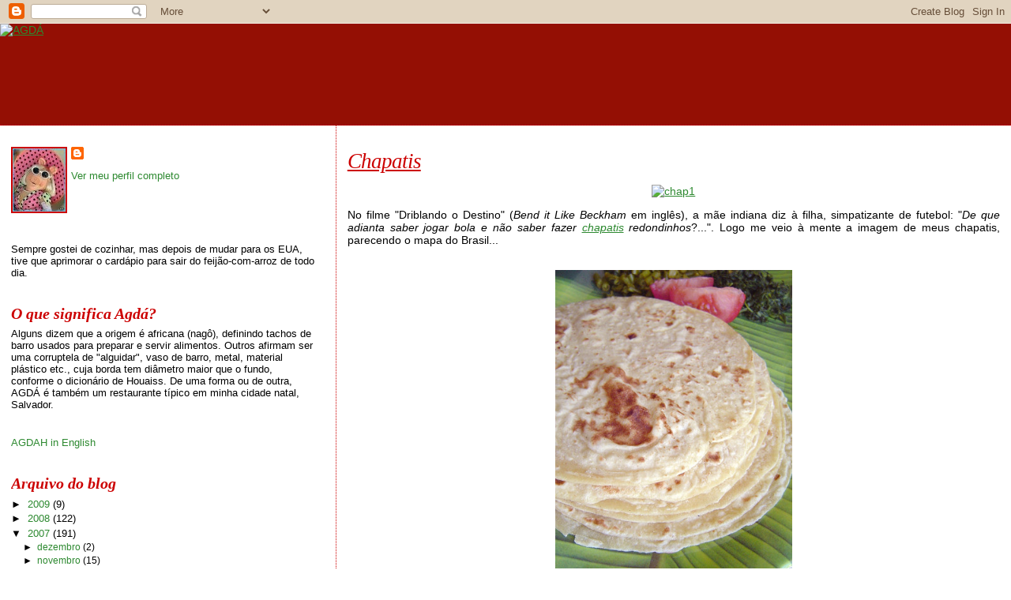

--- FILE ---
content_type: text/html; charset=UTF-8
request_url: https://agdah.blogspot.com/2007/07/chapatis.html?showComment=1185541200000
body_size: 20109
content:
<!DOCTYPE html>
<html dir='ltr'>
<head>
<link href='https://www.blogger.com/static/v1/widgets/2944754296-widget_css_bundle.css' rel='stylesheet' type='text/css'/>
<meta content='text/html; charset=UTF-8' http-equiv='Content-Type'/>
<meta content='blogger' name='generator'/>
<link href='https://agdah.blogspot.com/favicon.ico' rel='icon' type='image/x-icon'/>
<link href='http://agdah.blogspot.com/2007/07/chapatis.html' rel='canonical'/>
<link rel="alternate" type="application/atom+xml" title="AGDÁ - Atom" href="https://agdah.blogspot.com/feeds/posts/default" />
<link rel="alternate" type="application/rss+xml" title="AGDÁ - RSS" href="https://agdah.blogspot.com/feeds/posts/default?alt=rss" />
<link rel="service.post" type="application/atom+xml" title="AGDÁ - Atom" href="https://www.blogger.com/feeds/4244387822669305101/posts/default" />

<link rel="alternate" type="application/atom+xml" title="AGDÁ - Atom" href="https://agdah.blogspot.com/feeds/6763856800712973749/comments/default" />
<!--Can't find substitution for tag [blog.ieCssRetrofitLinks]-->
<link href='http://farm2.static.flickr.com/1241/911785050_723e74557d.jpg' rel='image_src'/>
<meta content='http://agdah.blogspot.com/2007/07/chapatis.html' property='og:url'/>
<meta content='Chapatis' property='og:title'/>
<meta content='No filme &quot;Driblando o Destino&quot; ( Bend it Like Beckham  em inglês), a mãe indiana diz à filha, simpatizante de futebol: &quot; De que adianta sabe...' property='og:description'/>
<meta content='https://lh3.googleusercontent.com/blogger_img_proxy/AEn0k_tEDkzpsAtBxkJWvVd2TH6u6jV_9R07ZqhshQbeFoBeU6MaF2cMIJK8i6Yd_8no88PUkNYSOnmuuCzNSBUeB43Qf7kKWcczUn2GgcVeTAyYYuwOZBVyTOTezUwAI4x_cw=w1200-h630-p-k-no-nu' property='og:image'/>
<title>AGDÁ: Chapatis</title>
<style id='page-skin-1' type='text/css'><!--
/*
* Blogger Template Style
*
* Sand Dollar
* by Jason Sutter
* Updated by Blogger Team
*/
body {
margin:0px;
padding:0px;
background:#ffffff;
color:#000000;
font-size: small;
}
#outer-wrapper {
font:normal normal 109% Trebuchet, Trebuchet MS, Arial, sans-serif;
}
a {
color:#2d8930;
}
a:hover {
color:#cc0000;
}
a img {
border-width: 0;
}
#content-wrapper {
padding-top: 0;
padding-right: 1em;
padding-bottom: 0;
padding-left: 1em;
}
@media all  {
div#main {
float:right;
width:66%;
padding-top:30px;
padding-right:0;
padding-bottom:10px;
padding-left:1em;
border-left:dotted 1px #cc0000;
word-wrap: break-word; /* fix for long text breaking sidebar float in IE */
overflow: hidden;     /* fix for long non-text content breaking IE sidebar float */
}
div#sidebar {
margin-top:20px;
margin-right:0px;
margin-bottom:0px;
margin-left:0;
padding:0px;
text-align:left;
float: left;
width: 31%;
word-wrap: break-word; /* fix for long text breaking sidebar float in IE */
overflow: hidden;     /* fix for long non-text content breaking IE sidebar float */
}
}
@media handheld  {
div#main {
float:none;
width:90%;
}
div#sidebar {
padding-top:30px;
padding-right:7%;
padding-bottom:10px;
padding-left:3%;
}
}
#header {
padding-top:0px;
padding-right:0px;
padding-bottom:0px;
padding-left:0px;
margin-top:0px;
margin-right:0px;
margin-bottom:0px;
margin-left:0px;
border-bottom:dotted 1px #cc0000;
background:#940f04;
}
h1 a:link  {
text-decoration:none;
color:#cc0000
}
h1 a:visited  {
text-decoration:none;
color:#cc0000
}
h1,h2,h3 {
margin: 0;
}
h1 {
padding-top:25px;
padding-right:0px;
padding-bottom:10px;
padding-left:5%;
color:#cc0000;
background:#cc0000;
font:italic bold 399% Georgia, Times, serif;
letter-spacing:-2px;
}
h3.post-title {
color:#cc0000;
font:italic normal 194% Georgia, Times, serif;
letter-spacing:-1px;
}
h3.post-title a,
h3.post-title a:visited {
color: #cc0000;
}
h2.date-header  {
margin-top:10px;
margin-right:0px;
margin-bottom:0px;
margin-left:0px;
color:#e1771e;
font: italic normal 105% Georgia, Times, serif;
}
h4 {
color:#aa0033;
}
#sidebar h2 {
color:#cc0000;
margin:0px;
padding:0px;
font:italic bold 149% Georgia, Times, serif;
}
#sidebar .widget {
margin-top:0px;
margin-right:0px;
margin-bottom:33px;
margin-left:0px;
padding-top:0px;
padding-right:0px;
padding-bottom:0px;
padding-left:0px;
font-size:95%;
}
#sidebar ul {
list-style-type:none;
padding-left: 0;
margin-top: 0;
}
#sidebar li {
margin-top:0px;
margin-right:0px;
margin-bottom:0px;
margin-left:0px;
padding-top:0px;
padding-right:0px;
padding-bottom:0px;
padding-left:0px;
list-style-type:none;
font-size:95%;
}
.description {
padding:0px;
margin-top:7px;
margin-right:12%;
margin-bottom:7px;
margin-left:5%;
color:#cc0000;
background:transparent;
font:bold 100% Verdana,Sans-Serif;
}
.post {
margin-top:0px;
margin-right:0px;
margin-bottom:30px;
margin-left:0px;
}
.post strong {
color:#000000;
font-weight:bold;
}
pre,code {
color:#2D8930;
}
strike {
color:#2D8930;
}
.post-footer  {
padding:0px;
margin:0px;
color:#9D1961;
font-size:80%;
}
.post-footer a {
border:none;
color:#3a00cc;
text-decoration:none;
}
.post-footer a:hover {
text-decoration:underline;
}
#comments {
padding:0px;
font-size:110%;
font-weight:bold;
}
.comment-author {
margin-top: 10px;
}
.comment-body {
font-size:100%;
font-weight:normal;
color:black;
}
.comment-footer {
padding-bottom:20px;
color:#9D1961;
font-size:80%;
font-weight:normal;
display:inline;
margin-right:10px
}
.deleted-comment  {
font-style:italic;
color:gray;
}
.comment-link  {
margin-left:.6em;
}
.profile-textblock {
clear: both;
margin-left: 0;
}
.profile-img {
float: left;
margin-top: 0;
margin-right: 5px;
margin-bottom: 5px;
margin-left: 0;
border: 2px solid #cc0000;
}
#sidebar a:link  {
color:#2D8930;
text-decoration:none;
}
#sidebar a:active  {
color:#ff0000;
text-decoration:none;
}
#sidebar a:visited  {
color:sidebarlinkcolor;
text-decoration:none;
}
#sidebar a:hover {
color:#cc0000;
text-decoration:none;
}
.feed-links {
clear: both;
line-height: 2.5em;
}
#blog-pager-newer-link {
float: left;
}
#blog-pager-older-link {
float: right;
}
#blog-pager {
text-align: center;
}
.clear {
clear: both;
}
.widget-content {
margin-top: 0.5em;
}
/** Tweaks for layout editor preview */
body#layout #outer-wrapper {
margin-top: 0;
}
body#layout #main,
body#layout #sidebar {
margin-top: 10px;
padding-top: 0;
}

--></style>
<link href='https://www.blogger.com/dyn-css/authorization.css?targetBlogID=4244387822669305101&amp;zx=d007855c-5987-41d6-b249-e2dbbe5d3ec7' media='none' onload='if(media!=&#39;all&#39;)media=&#39;all&#39;' rel='stylesheet'/><noscript><link href='https://www.blogger.com/dyn-css/authorization.css?targetBlogID=4244387822669305101&amp;zx=d007855c-5987-41d6-b249-e2dbbe5d3ec7' rel='stylesheet'/></noscript>
<meta name='google-adsense-platform-account' content='ca-host-pub-1556223355139109'/>
<meta name='google-adsense-platform-domain' content='blogspot.com'/>

<!-- data-ad-client=ca-pub-9869170544417995 -->

</head>
<body>
<div class='navbar section' id='navbar'><div class='widget Navbar' data-version='1' id='Navbar1'><script type="text/javascript">
    function setAttributeOnload(object, attribute, val) {
      if(window.addEventListener) {
        window.addEventListener('load',
          function(){ object[attribute] = val; }, false);
      } else {
        window.attachEvent('onload', function(){ object[attribute] = val; });
      }
    }
  </script>
<div id="navbar-iframe-container"></div>
<script type="text/javascript" src="https://apis.google.com/js/platform.js"></script>
<script type="text/javascript">
      gapi.load("gapi.iframes:gapi.iframes.style.bubble", function() {
        if (gapi.iframes && gapi.iframes.getContext) {
          gapi.iframes.getContext().openChild({
              url: 'https://www.blogger.com/navbar/4244387822669305101?po\x3d6763856800712973749\x26origin\x3dhttps://agdah.blogspot.com',
              where: document.getElementById("navbar-iframe-container"),
              id: "navbar-iframe"
          });
        }
      });
    </script><script type="text/javascript">
(function() {
var script = document.createElement('script');
script.type = 'text/javascript';
script.src = '//pagead2.googlesyndication.com/pagead/js/google_top_exp.js';
var head = document.getElementsByTagName('head')[0];
if (head) {
head.appendChild(script);
}})();
</script>
</div></div>
<div id='outer-wrapper'><div id='wrap2'>
<!-- skip links for text browsers -->
<span id='skiplinks' style='display:none;'>
<a href='#main'>skip to main </a> |
      <a href='#sidebar'>skip to sidebar</a>
</span>
<div id='header-wrapper'>
<div class='header section' id='header'><div class='widget Header' data-version='1' id='Header1'>
<div id='header-inner'>
<a href='https://agdah.blogspot.com/' style='display: block'>
<img alt="AGDÁ" height="128px; " id="Header1_headerimg" src="https://lh3.googleusercontent.com/blogger_img_proxy/AEn0k_vlTRgGTgNJnROwFeGnAomo72mzIu7G3Agwjy65ZdVFqn6UdqV6qcHndH3Qe_oKkaq1BQSc32p-ObVfJfz2t5-rHMqbCOYI8RUHUugyAyevKYf-o2FEICcOa7gclbHKdg=s0-d" style="display: block" width="500px; ">
</a>
</div>
</div></div>
</div>
<div id='content-wrapper'>
<div id='crosscol-wrapper' style='text-align:center'>
<div class='crosscol no-items section' id='crosscol'></div>
</div>
<div id='main-wrapper'>
<div class='main section' id='main'><div class='widget Blog' data-version='1' id='Blog1'>
<div class='blog-posts hfeed'>

          <div class="date-outer">
        

          <div class="date-posts">
        
<div class='post-outer'>
<div class='post hentry'>
<a name='6763856800712973749'></a>
<h3 class='post-title entry-title'>
<a href='https://agdah.blogspot.com/2007/07/chapatis.html'>Chapatis</a>
</h3>
<div class='post-header-line-1'></div>
<div class='post-body entry-content'>
<p><p align="center"><a href="http://www.flickr.com/photos/sunilwm/911785050/" title="Photo Sharing"><img alt="chap1" height="500" src="https://lh3.googleusercontent.com/blogger_img_proxy/AEn0k_tEDkzpsAtBxkJWvVd2TH6u6jV_9R07ZqhshQbeFoBeU6MaF2cMIJK8i6Yd_8no88PUkNYSOnmuuCzNSBUeB43Qf7kKWcczUn2GgcVeTAyYYuwOZBVyTOTezUwAI4x_cw=s0-d" width="375"></a></p><div align="justify">No filme "Driblando o Destino" (<em>Bend it Like Beckham</em> em inglês), a mãe indiana diz à filha, simpatizante de futebol: "<em>De que adianta saber jogar bola e não saber fazer </em><a href="http://es.wikipedia.org/wiki/Chapati"><em>chapatis</em></a><em> redondinhos</em>?...". Logo me veio à mente a imagem de meus chapatis, parecendo o mapa do Brasil...</div><br /><p align="center"><a href="http://www.flickr.com/photos/sunilwm/911820076/" title="Photo Sharing"><img alt="chap2" height="400" src="https://lh3.googleusercontent.com/blogger_img_proxy/AEn0k_tyg_x9EJwNzooUVOfHrdApZUU1E2gejxUUuG1AtNaztFTchCHCZZjMIJzjxswhkakNt7ALLXzBtt-lNH98L1iybGZYYUzUFax6FRQGUcgT2Fc39vFeZgJ8_hjmWE0Mdw=s0-d" width="300"></a><br /></p><p align="justify">Fazer chapatis macios e perfeitos é uma arte que leva tempo para aprender, mas um dia chego lá. A receita foi adaptada <a href="http://www.murrayhill5.net/blog/inmykitchenblog/archives/000341.html">daqui</a>. Uma solução alternativa para a farinha apropriada é usar partes iguais de farinha de trigo branca e integral. Karen postou <a href="http://kafkanapraia.blogspot.com/2006/10/chapati-ou-paratha-ou-tortilla-ou-po.html">outra versão</a> de chapatis e também <em><a href="http://kafkanapraia.blogspot.com/2005/12/tortillas-de-trigo.html">tortillas</a></em> de trigo. Márcia já criou o <a href="http://ideiasalacarte.blogspot.com/2007/07/chapati-fatai.html">chapatai</a>. Hoje, servi com <a href="http://agdah.blogspot.com/2007/01/comida-da-alma.html">thoran de espinafre</a> e vagens, mas ficam ótimos com carne moída condimentada ou algum curry.<br /><br /><span style="font-size:85%;"><strong>Chapatis<br /></strong><br />2 xícaras (chá) de farinha para chapatis<br />&#189; colher (chá) de sal<br />1 colher de (sopa) de iogurte natural<br />1 colher (sopa) de azeite de oliva<br />&#190; xícara (chá) de água quente<br /><br />Misture todos os ingredientes. Adicione a água aos poucos até dar liga na massa. Talvez não necessite toda. Sove a massa por 10 minutos. Faça uma bola, coloque em vasilha seca, cubra com pano úmido e deixe descansar por no mínimo 30 minutos.<br /><br />Depois desse tempo, divida a massa em 12 bolinhas. Mantenha-as cobertas para que não ressequem. Aqueça uma frigideira ou chapa de ferro. Em superfície enfarinhada, abra as bolinhas com um rolo, forme os chapatis e coloque-os na frigideira. Vá apertando com uma espátula e girando o chapati ao mesmo tempo. Após uns 30 ou 40 segundos, vire e repita o processo do outro lado. Num determinado momento, os chapatis começam a inflar ao serem apertados. Quando ficar pronto, pincele com um pouco de azeite de oliva ou manteiga e cubra para mantê-los aquecidos enquanto prepara o restante. </span></p></p>
<div style='clear: both;'></div>
</div>
<div class='post-footer'>
<p class='post-footer-line post-footer-line-1'><span class='post-author vcard'>
Postado por
<span class='fn'>Agdah</span>
</span>
<span class='post-comment-link'>
</span>
<span class='post-icons'>
<span class='item-control blog-admin pid-459490619'>
<a href='https://www.blogger.com/post-edit.g?blogID=4244387822669305101&postID=6763856800712973749&from=pencil' title='Editar post'>
<img alt='' class='icon-action' height='18' src='https://resources.blogblog.com/img/icon18_edit_allbkg.gif' width='18'/>
</a>
</span>
</span>
</p>
<p class='post-footer-line post-footer-line-2'><span class='post-labels'>
</span>
</p>
<p class='post-footer-line post-footer-line-3'></p>
</div>
</div>
<div class='comments' id='comments'>
<a name='comments'></a>
<h4>35 comentários:</h4>
<div id='Blog1_comments-block-wrapper'>
<dl class='avatar-comment-indent' id='comments-block'>
<dt class='comment-author ' id='c8928392107678967708'>
<a name='c8928392107678967708'></a>
<div class="avatar-image-container vcard"><span dir="ltr"><a href="https://www.blogger.com/profile/10846295128745464228" target="" rel="nofollow" onclick="" class="avatar-hovercard" id="av-8928392107678967708-10846295128745464228"><img src="https://resources.blogblog.com/img/blank.gif" width="35" height="35" class="delayLoad" style="display: none;" longdesc="//2.bp.blogspot.com/_k7eF1FplVek/SXqVkRLQrXI/AAAAAAAAAFQ/C2JsXOmB27U/S45-s35/ag%2B054.jpg" alt="" title="winnie">

<noscript><img src="//2.bp.blogspot.com/_k7eF1FplVek/SXqVkRLQrXI/AAAAAAAAAFQ/C2JsXOmB27U/S45-s35/ag%2B054.jpg" width="35" height="35" class="photo" alt=""></noscript></a></span></div>
<a href='https://www.blogger.com/profile/10846295128745464228' rel='nofollow'>winnie</a>
disse...
</dt>
<dd class='comment-body' id='Blog1_cmt-8928392107678967708'>
<p>
Já tirei um para mim, espero que não te importes! lol
</p>
</dd>
<dd class='comment-footer'>
<span class='comment-timestamp'>
<a href='https://agdah.blogspot.com/2007/07/chapatis.html?showComment=1185523560000#c8928392107678967708' title='comment permalink'>
27 de julho de 2007 às 01:06
</a>
<span class='item-control blog-admin pid-901116269'>
<a class='comment-delete' href='https://www.blogger.com/comment/delete/4244387822669305101/8928392107678967708' title='Excluir comentário'>
<img src='https://resources.blogblog.com/img/icon_delete13.gif'/>
</a>
</span>
</span>
</dd>
<dt class='comment-author ' id='c809484662425107061'>
<a name='c809484662425107061'></a>
<div class="avatar-image-container avatar-stock"><span dir="ltr"><a href="https://www.blogger.com/profile/16582015751613443234" target="" rel="nofollow" onclick="" class="avatar-hovercard" id="av-809484662425107061-16582015751613443234"><img src="//www.blogger.com/img/blogger_logo_round_35.png" width="35" height="35" alt="" title="semente de s&eacute;samo">

</a></span></div>
<a href='https://www.blogger.com/profile/16582015751613443234' rel='nofollow'>semente de sésamo</a>
disse...
</dt>
<dd class='comment-body' id='Blog1_cmt-809484662425107061'>
<p>
Que delícia...
</p>
</dd>
<dd class='comment-footer'>
<span class='comment-timestamp'>
<a href='https://agdah.blogspot.com/2007/07/chapatis.html?showComment=1185528180000#c809484662425107061' title='comment permalink'>
27 de julho de 2007 às 02:23
</a>
<span class='item-control blog-admin pid-588893309'>
<a class='comment-delete' href='https://www.blogger.com/comment/delete/4244387822669305101/809484662425107061' title='Excluir comentário'>
<img src='https://resources.blogblog.com/img/icon_delete13.gif'/>
</a>
</span>
</span>
</dd>
<dt class='comment-author ' id='c847317183460703335'>
<a name='c847317183460703335'></a>
<div class="avatar-image-container vcard"><span dir="ltr"><a href="https://www.blogger.com/profile/15184240896279374704" target="" rel="nofollow" onclick="" class="avatar-hovercard" id="av-847317183460703335-15184240896279374704"><img src="https://resources.blogblog.com/img/blank.gif" width="35" height="35" class="delayLoad" style="display: none;" longdesc="//blogger.googleusercontent.com/img/b/R29vZ2xl/AVvXsEjmHoy2cyc6DBndCL8H915bqktYjGV63j-vOuzBtJrW4UsAATaCA2BCfgFnakDKj72MdLjPy8h3qS0M-PvGEyuwrMA3sQPriZ3oVoIkmIlvlbgnig7Fm5d7H7aKfbMasw/s45-c/282039093.jpg%3FAWSAccessKeyId%3DAKIAJF3XCCKACR3QDMOA%26Expires%3D1303464243%26Signature%3D03skVm9tkH%252FobMImPMIzMkiv%252BBo%253D" alt="" title="Carla">

<noscript><img src="//blogger.googleusercontent.com/img/b/R29vZ2xl/AVvXsEjmHoy2cyc6DBndCL8H915bqktYjGV63j-vOuzBtJrW4UsAATaCA2BCfgFnakDKj72MdLjPy8h3qS0M-PvGEyuwrMA3sQPriZ3oVoIkmIlvlbgnig7Fm5d7H7aKfbMasw/s45-c/282039093.jpg%3FAWSAccessKeyId%3DAKIAJF3XCCKACR3QDMOA%26Expires%3D1303464243%26Signature%3D03skVm9tkH%252FobMImPMIzMkiv%252BBo%253D" width="35" height="35" class="photo" alt=""></noscript></a></span></div>
<a href='https://www.blogger.com/profile/15184240896279374704' rel='nofollow'>Carla</a>
disse...
</dt>
<dd class='comment-body' id='Blog1_cmt-847317183460703335'>
<p>
Não conhecia, estes chapatis têm um aspecto delicioso!!!
</p>
</dd>
<dd class='comment-footer'>
<span class='comment-timestamp'>
<a href='https://agdah.blogspot.com/2007/07/chapatis.html?showComment=1185535440000#c847317183460703335' title='comment permalink'>
27 de julho de 2007 às 04:24
</a>
<span class='item-control blog-admin pid-1694114067'>
<a class='comment-delete' href='https://www.blogger.com/comment/delete/4244387822669305101/847317183460703335' title='Excluir comentário'>
<img src='https://resources.blogblog.com/img/icon_delete13.gif'/>
</a>
</span>
</span>
</dd>
<dt class='comment-author ' id='c3085564811720361225'>
<a name='c3085564811720361225'></a>
<div class="avatar-image-container vcard"><span dir="ltr"><a href="https://www.blogger.com/profile/08144897018428506233" target="" rel="nofollow" onclick="" class="avatar-hovercard" id="av-3085564811720361225-08144897018428506233"><img src="https://resources.blogblog.com/img/blank.gif" width="35" height="35" class="delayLoad" style="display: none;" longdesc="//blogger.googleusercontent.com/img/b/R29vZ2xl/AVvXsEjcX3SSfSWlvEDP80JcvyzgjuhsFurlgD7WVV3UvjQJfC8338rN1BP8-WPmS64RlvCY7puqWpH-qn5jFymql0erlY99Iau2DIQPUqL04Ocpf48UY4k371E_J9mmkBeIG1JkKVzIRnKwfY2AacT1RxrZUJ6BAZ_F80HJNlyPYV_X1nn2Lw/s45/IMG_20170620_083025.jpg" alt="" title="Nat&eacute;rcia Ramalho">

<noscript><img src="//blogger.googleusercontent.com/img/b/R29vZ2xl/AVvXsEjcX3SSfSWlvEDP80JcvyzgjuhsFurlgD7WVV3UvjQJfC8338rN1BP8-WPmS64RlvCY7puqWpH-qn5jFymql0erlY99Iau2DIQPUqL04Ocpf48UY4k371E_J9mmkBeIG1JkKVzIRnKwfY2AacT1RxrZUJ6BAZ_F80HJNlyPYV_X1nn2Lw/s45/IMG_20170620_083025.jpg" width="35" height="35" class="photo" alt=""></noscript></a></span></div>
<a href='https://www.blogger.com/profile/08144897018428506233' rel='nofollow'>Natércia Ramalho</a>
disse...
</dt>
<dd class='comment-body' id='Blog1_cmt-3085564811720361225'>
<p>
Agdah tal como a Carla tambem não conhecia mas adora fazer só que nem conheço a farinha.um bjs Natércia...
</p>
</dd>
<dd class='comment-footer'>
<span class='comment-timestamp'>
<a href='https://agdah.blogspot.com/2007/07/chapatis.html?showComment=1185536940000#c3085564811720361225' title='comment permalink'>
27 de julho de 2007 às 04:49
</a>
<span class='item-control blog-admin pid-2004100106'>
<a class='comment-delete' href='https://www.blogger.com/comment/delete/4244387822669305101/3085564811720361225' title='Excluir comentário'>
<img src='https://resources.blogblog.com/img/icon_delete13.gif'/>
</a>
</span>
</span>
</dd>
<dt class='comment-author ' id='c6365848695515993657'>
<a name='c6365848695515993657'></a>
<div class="avatar-image-container vcard"><span dir="ltr"><a href="https://www.blogger.com/profile/14025126825422974626" target="" rel="nofollow" onclick="" class="avatar-hovercard" id="av-6365848695515993657-14025126825422974626"><img src="https://resources.blogblog.com/img/blank.gif" width="35" height="35" class="delayLoad" style="display: none;" longdesc="//blogger.googleusercontent.com/img/b/R29vZ2xl/AVvXsEiCDrEcaRxpdiH_wWS75KC8SzYwj0PS2eKb3n9nY8IcGjQY71TolPFdln5nBFie0i0JbmwAQoN6Rzfpwa9gGkF-bJjgHa1DuU1w-I3lF4IEkhCZoOesYfxzX1dF6lLqHw/s45-c/susie.gif" alt="" title="Patricia Scarpin">

<noscript><img src="//blogger.googleusercontent.com/img/b/R29vZ2xl/AVvXsEiCDrEcaRxpdiH_wWS75KC8SzYwj0PS2eKb3n9nY8IcGjQY71TolPFdln5nBFie0i0JbmwAQoN6Rzfpwa9gGkF-bJjgHa1DuU1w-I3lF4IEkhCZoOesYfxzX1dF6lLqHw/s45-c/susie.gif" width="35" height="35" class="photo" alt=""></noscript></a></span></div>
<a href='https://www.blogger.com/profile/14025126825422974626' rel='nofollow'>Patricia Scarpin</a>
disse...
</dt>
<dd class='comment-body' id='Blog1_cmt-6365848695515993657'>
<p>
Agdá, duvido que esta farinha exista por aqui - você acha que com a farinha comum conseguiríamos preparar?<BR/><BR/>Ficaram tão bacanas e estão bem redondinhos na minha opinião.
</p>
</dd>
<dd class='comment-footer'>
<span class='comment-timestamp'>
<a href='https://agdah.blogspot.com/2007/07/chapatis.html?showComment=1185537480000#c6365848695515993657' title='comment permalink'>
27 de julho de 2007 às 04:58
</a>
<span class='item-control blog-admin pid-2037159278'>
<a class='comment-delete' href='https://www.blogger.com/comment/delete/4244387822669305101/6365848695515993657' title='Excluir comentário'>
<img src='https://resources.blogblog.com/img/icon_delete13.gif'/>
</a>
</span>
</span>
</dd>
<dt class='comment-author ' id='c2330136776026487489'>
<a name='c2330136776026487489'></a>
<div class="avatar-image-container vcard"><span dir="ltr"><a href="https://www.blogger.com/profile/17215016449126481198" target="" rel="nofollow" onclick="" class="avatar-hovercard" id="av-2330136776026487489-17215016449126481198"><img src="https://resources.blogblog.com/img/blank.gif" width="35" height="35" class="delayLoad" style="display: none;" longdesc="//blogger.googleusercontent.com/img/b/R29vZ2xl/AVvXsEiuHGG1RE-1G8SoroZO6Hgs5yrHyqn1qY5rQd64X5BTNS8Gagyd0cCCD0AB6Al27cqEoMzcL3Hq0p4ot9ufHDebIhkpzfTfhNsdd7UWGUoHy15igSKvBprOMxsZ6gUzpw/s45-c/Tulips.jpg" alt="" title="Sheila">

<noscript><img src="//blogger.googleusercontent.com/img/b/R29vZ2xl/AVvXsEiuHGG1RE-1G8SoroZO6Hgs5yrHyqn1qY5rQd64X5BTNS8Gagyd0cCCD0AB6Al27cqEoMzcL3Hq0p4ot9ufHDebIhkpzfTfhNsdd7UWGUoHy15igSKvBprOMxsZ6gUzpw/s45-c/Tulips.jpg" width="35" height="35" class="photo" alt=""></noscript></a></span></div>
<a href='https://www.blogger.com/profile/17215016449126481198' rel='nofollow'>Sheila</a>
disse...
</dt>
<dd class='comment-body' id='Blog1_cmt-2330136776026487489'>
<p>
Super exótico, e parece ser delicioso e bem leve. Pra mim tbm parece redondinho =)
</p>
</dd>
<dd class='comment-footer'>
<span class='comment-timestamp'>
<a href='https://agdah.blogspot.com/2007/07/chapatis.html?showComment=1185538560000#c2330136776026487489' title='comment permalink'>
27 de julho de 2007 às 05:16
</a>
<span class='item-control blog-admin pid-493577175'>
<a class='comment-delete' href='https://www.blogger.com/comment/delete/4244387822669305101/2330136776026487489' title='Excluir comentário'>
<img src='https://resources.blogblog.com/img/icon_delete13.gif'/>
</a>
</span>
</span>
</dd>
<dt class='comment-author ' id='c2005812768656133953'>
<a name='c2005812768656133953'></a>
<div class="avatar-image-container vcard"><span dir="ltr"><a href="https://www.blogger.com/profile/08774102162667883516" target="" rel="nofollow" onclick="" class="avatar-hovercard" id="av-2005812768656133953-08774102162667883516"><img src="https://resources.blogblog.com/img/blank.gif" width="35" height="35" class="delayLoad" style="display: none;" longdesc="//blogger.googleusercontent.com/img/b/R29vZ2xl/AVvXsEi66OvRtFDkuTpul0EmnfeM-_Tt5BatmQ30VJzHuLGrIOiKeknAhXCGB2eoQRB2Cti6tC7HDnx5A_Exn7L8Vfnt0xpMtGDuewTZd90S7RnDwQXcPcTwA3dxchBrSzLQpj0/s45-c/me21.jpg" alt="" title="Sylvia">

<noscript><img src="//blogger.googleusercontent.com/img/b/R29vZ2xl/AVvXsEi66OvRtFDkuTpul0EmnfeM-_Tt5BatmQ30VJzHuLGrIOiKeknAhXCGB2eoQRB2Cti6tC7HDnx5A_Exn7L8Vfnt0xpMtGDuewTZd90S7RnDwQXcPcTwA3dxchBrSzLQpj0/s45-c/me21.jpg" width="35" height="35" class="photo" alt=""></noscript></a></span></div>
<a href='https://www.blogger.com/profile/08774102162667883516' rel='nofollow'>Sylvia</a>
disse...
</dt>
<dd class='comment-body' id='Blog1_cmt-2005812768656133953'>
<p>
Puxa ,sempre tive vontade de fazer . Mas ando tao preguiçosa ultimamente.que compro pronto. Mas vou guardar a receita ,just in case...
</p>
</dd>
<dd class='comment-footer'>
<span class='comment-timestamp'>
<a href='https://agdah.blogspot.com/2007/07/chapatis.html?showComment=1185541080000#c2005812768656133953' title='comment permalink'>
27 de julho de 2007 às 05:58
</a>
<span class='item-control blog-admin pid-485649392'>
<a class='comment-delete' href='https://www.blogger.com/comment/delete/4244387822669305101/2005812768656133953' title='Excluir comentário'>
<img src='https://resources.blogblog.com/img/icon_delete13.gif'/>
</a>
</span>
</span>
</dd>
<dt class='comment-author ' id='c5723525209217938660'>
<a name='c5723525209217938660'></a>
<div class="avatar-image-container vcard"><span dir="ltr"><a href="https://www.blogger.com/profile/09340587922438567457" target="" rel="nofollow" onclick="" class="avatar-hovercard" id="av-5723525209217938660-09340587922438567457"><img src="https://resources.blogblog.com/img/blank.gif" width="35" height="35" class="delayLoad" style="display: none;" longdesc="//4.bp.blogspot.com/_QkuwMy8KkBA/SZdBvCR-VxI/AAAAAAAAAGg/GOCFpLj0cIQ/S45-s35/Mariana%2Bavatar.jpg" alt="" title="Mariana">

<noscript><img src="//4.bp.blogspot.com/_QkuwMy8KkBA/SZdBvCR-VxI/AAAAAAAAAGg/GOCFpLj0cIQ/S45-s35/Mariana%2Bavatar.jpg" width="35" height="35" class="photo" alt=""></noscript></a></span></div>
<a href='https://www.blogger.com/profile/09340587922438567457' rel='nofollow'>Mariana</a>
disse...
</dt>
<dd class='comment-body' id='Blog1_cmt-5723525209217938660'>
<p>
Por aqui também não sei se encontro essa farinha... Mas fiquei cheia de vontade! Será que com farinha normal dá? :)<BR/><BR/>witchie<BR/>(http://caosnacozinha.wordpress.com)
</p>
</dd>
<dd class='comment-footer'>
<span class='comment-timestamp'>
<a href='https://agdah.blogspot.com/2007/07/chapatis.html?showComment=1185541200000#c5723525209217938660' title='comment permalink'>
27 de julho de 2007 às 06:00
</a>
<span class='item-control blog-admin pid-798651879'>
<a class='comment-delete' href='https://www.blogger.com/comment/delete/4244387822669305101/5723525209217938660' title='Excluir comentário'>
<img src='https://resources.blogblog.com/img/icon_delete13.gif'/>
</a>
</span>
</span>
</dd>
<dt class='comment-author ' id='c6874530120618922926'>
<a name='c6874530120618922926'></a>
<div class="avatar-image-container vcard"><span dir="ltr"><a href="https://www.blogger.com/profile/17980728694876447223" target="" rel="nofollow" onclick="" class="avatar-hovercard" id="av-6874530120618922926-17980728694876447223"><img src="https://resources.blogblog.com/img/blank.gif" width="35" height="35" class="delayLoad" style="display: none;" longdesc="//3.bp.blogspot.com/_xHIDEAL_xc0/SaprCFUGTYI/AAAAAAAACPs/PMd79xzzOBE/S45-s35/Moodpeq.jpg" alt="" title="Ludmila Carvalho">

<noscript><img src="//3.bp.blogspot.com/_xHIDEAL_xc0/SaprCFUGTYI/AAAAAAAACPs/PMd79xzzOBE/S45-s35/Moodpeq.jpg" width="35" height="35" class="photo" alt=""></noscript></a></span></div>
<a href='https://www.blogger.com/profile/17980728694876447223' rel='nofollow'>Ludmila Carvalho</a>
disse...
</dt>
<dd class='comment-body' id='Blog1_cmt-6874530120618922926'>
<p>
Hum, também não conhecia esses chapatis, será que são parecidos com o pão Naam?
</p>
</dd>
<dd class='comment-footer'>
<span class='comment-timestamp'>
<a href='https://agdah.blogspot.com/2007/07/chapatis.html?showComment=1185541560000#c6874530120618922926' title='comment permalink'>
27 de julho de 2007 às 06:06
</a>
<span class='item-control blog-admin pid-897041338'>
<a class='comment-delete' href='https://www.blogger.com/comment/delete/4244387822669305101/6874530120618922926' title='Excluir comentário'>
<img src='https://resources.blogblog.com/img/icon_delete13.gif'/>
</a>
</span>
</span>
</dd>
<dt class='comment-author ' id='c3075325020111027119'>
<a name='c3075325020111027119'></a>
<div class="avatar-image-container vcard"><span dir="ltr"><a href="https://www.blogger.com/profile/09917802933351436488" target="" rel="nofollow" onclick="" class="avatar-hovercard" id="av-3075325020111027119-09917802933351436488"><img src="https://resources.blogblog.com/img/blank.gif" width="35" height="35" class="delayLoad" style="display: none;" longdesc="//2.bp.blogspot.com/-JHGXvn6d3-A/ZZrT1NGZxdI/AAAAAAAA6Qw/yxJz0CFEj6gjktly5GgSjXcIXikQO4k4ACK4BGAYYCw/s35/DSC01159.jpg" alt="" title="Heidi">

<noscript><img src="//2.bp.blogspot.com/-JHGXvn6d3-A/ZZrT1NGZxdI/AAAAAAAA6Qw/yxJz0CFEj6gjktly5GgSjXcIXikQO4k4ACK4BGAYYCw/s35/DSC01159.jpg" width="35" height="35" class="photo" alt=""></noscript></a></span></div>
<a href='https://www.blogger.com/profile/09917802933351436488' rel='nofollow'>Heidi</a>
disse...
</dt>
<dd class='comment-body' id='Blog1_cmt-3075325020111027119'>
<p>
Agdá,<BR/>também faço a mesma pergunta, se a nossa farinha de trigo converncional dá para fazer este "Chapatis"? Fiquei morrendo de vontade de experimentar com carne moida bem temperadinha!!!
</p>
</dd>
<dd class='comment-footer'>
<span class='comment-timestamp'>
<a href='https://agdah.blogspot.com/2007/07/chapatis.html?showComment=1185542220000#c3075325020111027119' title='comment permalink'>
27 de julho de 2007 às 06:17
</a>
<span class='item-control blog-admin pid-517332001'>
<a class='comment-delete' href='https://www.blogger.com/comment/delete/4244387822669305101/3075325020111027119' title='Excluir comentário'>
<img src='https://resources.blogblog.com/img/icon_delete13.gif'/>
</a>
</span>
</span>
</dd>
<dt class='comment-author blog-author' id='c6973743982161564502'>
<a name='c6973743982161564502'></a>
<div class="avatar-image-container vcard"><span dir="ltr"><a href="https://www.blogger.com/profile/10594438549660087196" target="" rel="nofollow" onclick="" class="avatar-hovercard" id="av-6973743982161564502-10594438549660087196"><img src="https://resources.blogblog.com/img/blank.gif" width="35" height="35" class="delayLoad" style="display: none;" longdesc="//blogger.googleusercontent.com/img/b/R29vZ2xl/AVvXsEjkUm3OnsGTCSPx1ihZrlkB8JgkAf6snf_Nar6Ho4WXU2Tna2k3jm5R9OezPqC4VdZH7mLPmMR-lPFOqUxDfZjDpqzDitHvz_TNmkqMxeLk4OFgpHSxFFdA8p9mAiJCdD4/s45-c/piggy.jpg" alt="" title="Agdah">

<noscript><img src="//blogger.googleusercontent.com/img/b/R29vZ2xl/AVvXsEjkUm3OnsGTCSPx1ihZrlkB8JgkAf6snf_Nar6Ho4WXU2Tna2k3jm5R9OezPqC4VdZH7mLPmMR-lPFOqUxDfZjDpqzDitHvz_TNmkqMxeLk4OFgpHSxFFdA8p9mAiJCdD4/s45-c/piggy.jpg" width="35" height="35" class="photo" alt=""></noscript></a></span></div>
<a href='https://www.blogger.com/profile/10594438549660087196' rel='nofollow'>Agdah</a>
disse...
</dt>
<dd class='comment-body' id='Blog1_cmt-6973743982161564502'>
<p>
Gente, já incluí no post o link para os chapatis do Kafka na Praia e também solicitei à Karen que desse um pulinho aqui para comentar das farinhas alternativas que usou, já que eu só tenho experiência com a farinha apropriada. Fiquem no agüardo.<BR/><BR/>Winnie, fique à vontade.<BR/><BR/>Carla, Sementes e Sheila, obrigada.<BR/><BR/>Natércia, Patrícia, Witchie,Dinha, a farinha normal não se presta para fazer chapatis, mas fazem ótimas tortillas, que podemos dizer são "parecidas" de uma certa forma. Teremos que agüardar Karen.<BR/><BR/>Sylvia, muitas pessoas preferem comprá-los.<BR/><BR/>Ludmila, não chapatis são assim como discos chatinhos e moles e o naan é como uma base de pizza, alongadinha, lembra até pão sírio.
</p>
</dd>
<dd class='comment-footer'>
<span class='comment-timestamp'>
<a href='https://agdah.blogspot.com/2007/07/chapatis.html?showComment=1185548820000#c6973743982161564502' title='comment permalink'>
27 de julho de 2007 às 08:07
</a>
<span class='item-control blog-admin pid-459490619'>
<a class='comment-delete' href='https://www.blogger.com/comment/delete/4244387822669305101/6973743982161564502' title='Excluir comentário'>
<img src='https://resources.blogblog.com/img/icon_delete13.gif'/>
</a>
</span>
</span>
</dd>
<dt class='comment-author ' id='c5045892449049021048'>
<a name='c5045892449049021048'></a>
<div class="avatar-image-container vcard"><span dir="ltr"><a href="https://www.blogger.com/profile/17954232906466637178" target="" rel="nofollow" onclick="" class="avatar-hovercard" id="av-5045892449049021048-17954232906466637178"><img src="https://resources.blogblog.com/img/blank.gif" width="35" height="35" class="delayLoad" style="display: none;" longdesc="//4.bp.blogspot.com/_CCqBk05PyXU/SXqVRIS7V-I/AAAAAAAADNQ/8Lhz9IiTkbI/S45-s35/eu%2B1988%2Bc%25C3%25B3pia.jpg" alt="" title="Marcia">

<noscript><img src="//4.bp.blogspot.com/_CCqBk05PyXU/SXqVRIS7V-I/AAAAAAAADNQ/8Lhz9IiTkbI/S45-s35/eu%2B1988%2Bc%25C3%25B3pia.jpg" width="35" height="35" class="photo" alt=""></noscript></a></span></div>
<a href='https://www.blogger.com/profile/17954232906466637178' rel='nofollow'>Marcia</a>
disse...
</dt>
<dd class='comment-body' id='Blog1_cmt-5045892449049021048'>
<p>
Agda<BR/>seus chapatis estão perfeitos. pode casar. <BR/>comi no Kashmir uma vez chapatis recheados com uma espécie de ricota e hortelã. <BR/>acho que vou tentar com sua receita, usando far. trigo e integral.<BR/>Beijo
</p>
</dd>
<dd class='comment-footer'>
<span class='comment-timestamp'>
<a href='https://agdah.blogspot.com/2007/07/chapatis.html?showComment=1185549540000#c5045892449049021048' title='comment permalink'>
27 de julho de 2007 às 08:19
</a>
<span class='item-control blog-admin pid-838024725'>
<a class='comment-delete' href='https://www.blogger.com/comment/delete/4244387822669305101/5045892449049021048' title='Excluir comentário'>
<img src='https://resources.blogblog.com/img/icon_delete13.gif'/>
</a>
</span>
</span>
</dd>
<dt class='comment-author ' id='c4366208052513422900'>
<a name='c4366208052513422900'></a>
<div class="avatar-image-container vcard"><span dir="ltr"><a href="https://www.blogger.com/profile/12343998842772604440" target="" rel="nofollow" onclick="" class="avatar-hovercard" id="av-4366208052513422900-12343998842772604440"><img src="https://resources.blogblog.com/img/blank.gif" width="35" height="35" class="delayLoad" style="display: none;" longdesc="//4.bp.blogspot.com/_1UWyqLpNmgg/SasUyNG2TxI/AAAAAAAACJ4/soucWuATdjw/S45-s35/IMG_0808.jpg" alt="" title="Karen">

<noscript><img src="//4.bp.blogspot.com/_1UWyqLpNmgg/SasUyNG2TxI/AAAAAAAACJ4/soucWuATdjw/S45-s35/IMG_0808.jpg" width="35" height="35" class="photo" alt=""></noscript></a></span></div>
<a href='https://www.blogger.com/profile/12343998842772604440' rel='nofollow'>Karen</a>
disse...
</dt>
<dd class='comment-body' id='Blog1_cmt-4366208052513422900'>
<p>
Cheguei! rs<BR/><BR/>Eu faço tortillas e chapatis com a farinha normal que temos por aqui, acho que usando só a farinha normal a massa fica mais macia e fácil de abrir, caso queiram colocar farinha integral, acho que é recomendável substituir no máximo 1/3 da farinha normal pela integral. <BR/><BR/>Os seus chapatis ficaram tão fininhos e bonitos! Eu não sou muito boa para abrir massas! :(<BR/><BR/>Espero ter ajudado!<BR/><BR/>Beijos!
</p>
</dd>
<dd class='comment-footer'>
<span class='comment-timestamp'>
<a href='https://agdah.blogspot.com/2007/07/chapatis.html?showComment=1185549540001#c4366208052513422900' title='comment permalink'>
27 de julho de 2007 às 08:19
</a>
<span class='item-control blog-admin pid-1823399604'>
<a class='comment-delete' href='https://www.blogger.com/comment/delete/4244387822669305101/4366208052513422900' title='Excluir comentário'>
<img src='https://resources.blogblog.com/img/icon_delete13.gif'/>
</a>
</span>
</span>
</dd>
<dt class='comment-author blog-author' id='c6214268012806241111'>
<a name='c6214268012806241111'></a>
<div class="avatar-image-container vcard"><span dir="ltr"><a href="https://www.blogger.com/profile/10594438549660087196" target="" rel="nofollow" onclick="" class="avatar-hovercard" id="av-6214268012806241111-10594438549660087196"><img src="https://resources.blogblog.com/img/blank.gif" width="35" height="35" class="delayLoad" style="display: none;" longdesc="//blogger.googleusercontent.com/img/b/R29vZ2xl/AVvXsEjkUm3OnsGTCSPx1ihZrlkB8JgkAf6snf_Nar6Ho4WXU2Tna2k3jm5R9OezPqC4VdZH7mLPmMR-lPFOqUxDfZjDpqzDitHvz_TNmkqMxeLk4OFgpHSxFFdA8p9mAiJCdD4/s45-c/piggy.jpg" alt="" title="Agdah">

<noscript><img src="//blogger.googleusercontent.com/img/b/R29vZ2xl/AVvXsEjkUm3OnsGTCSPx1ihZrlkB8JgkAf6snf_Nar6Ho4WXU2Tna2k3jm5R9OezPqC4VdZH7mLPmMR-lPFOqUxDfZjDpqzDitHvz_TNmkqMxeLk4OFgpHSxFFdA8p9mAiJCdD4/s45-c/piggy.jpg" width="35" height="35" class="photo" alt=""></noscript></a></span></div>
<a href='https://www.blogger.com/profile/10594438549660087196' rel='nofollow'>Agdah</a>
disse...
</dt>
<dd class='comment-body' id='Blog1_cmt-6214268012806241111'>
<p>
Karen, muito obrigada. Agora sempre que fizer chapatis me lembrarei de você.
</p>
</dd>
<dd class='comment-footer'>
<span class='comment-timestamp'>
<a href='https://agdah.blogspot.com/2007/07/chapatis.html?showComment=1185549720000#c6214268012806241111' title='comment permalink'>
27 de julho de 2007 às 08:22
</a>
<span class='item-control blog-admin pid-459490619'>
<a class='comment-delete' href='https://www.blogger.com/comment/delete/4244387822669305101/6214268012806241111' title='Excluir comentário'>
<img src='https://resources.blogblog.com/img/icon_delete13.gif'/>
</a>
</span>
</span>
</dd>
<dt class='comment-author ' id='c9190561590128102782'>
<a name='c9190561590128102782'></a>
<div class="avatar-image-container vcard"><span dir="ltr"><a href="https://www.blogger.com/profile/12343998842772604440" target="" rel="nofollow" onclick="" class="avatar-hovercard" id="av-9190561590128102782-12343998842772604440"><img src="https://resources.blogblog.com/img/blank.gif" width="35" height="35" class="delayLoad" style="display: none;" longdesc="//4.bp.blogspot.com/_1UWyqLpNmgg/SasUyNG2TxI/AAAAAAAACJ4/soucWuATdjw/S45-s35/IMG_0808.jpg" alt="" title="Karen">

<noscript><img src="//4.bp.blogspot.com/_1UWyqLpNmgg/SasUyNG2TxI/AAAAAAAACJ4/soucWuATdjw/S45-s35/IMG_0808.jpg" width="35" height="35" class="photo" alt=""></noscript></a></span></div>
<a href='https://www.blogger.com/profile/12343998842772604440' rel='nofollow'>Karen</a>
disse...
</dt>
<dd class='comment-body' id='Blog1_cmt-9190561590128102782'>
<p>
Continuando...<BR/><BR/>Agora eu li que vc escreveu que o chapati feito só com a farinha normal não fica boa, parece a tortilla, será? <BR/><BR/>A receita da Indira leva abacate e a sua leva iogurte, achava que era mais uma questão de textura, a farinha integral daqui é meio grossa e não deixaria o chapati clarinho como o seu. <BR/><BR/>Agora eu é que fiquei com dúvidas... Acho que precisaria comer um chapati de verdade...
</p>
</dd>
<dd class='comment-footer'>
<span class='comment-timestamp'>
<a href='https://agdah.blogspot.com/2007/07/chapatis.html?showComment=1185549960000#c9190561590128102782' title='comment permalink'>
27 de julho de 2007 às 08:26
</a>
<span class='item-control blog-admin pid-1823399604'>
<a class='comment-delete' href='https://www.blogger.com/comment/delete/4244387822669305101/9190561590128102782' title='Excluir comentário'>
<img src='https://resources.blogblog.com/img/icon_delete13.gif'/>
</a>
</span>
</span>
</dd>
<dt class='comment-author ' id='c4097466846567839974'>
<a name='c4097466846567839974'></a>
<div class="avatar-image-container vcard"><span dir="ltr"><a href="https://www.blogger.com/profile/16050819617629546024" target="" rel="nofollow" onclick="" class="avatar-hovercard" id="av-4097466846567839974-16050819617629546024"><img src="https://resources.blogblog.com/img/blank.gif" width="35" height="35" class="delayLoad" style="display: none;" longdesc="//blogger.googleusercontent.com/img/b/R29vZ2xl/AVvXsEjwrmxWpfQou_B2TIDbgObs6W3fr_BLypuWR4DCTTHXkeK37OKz8ll28QDltQL1jBBgCN79-yDV2kkpEbU9xJ0mZD9kgNtTHnjnDrenBJwqxq5lKJrVwqKHXLvIbChQ-g/s45-c/pes_da_pata.jpg" alt="" title="Fer Guimaraes Rosa">

<noscript><img src="//blogger.googleusercontent.com/img/b/R29vZ2xl/AVvXsEjwrmxWpfQou_B2TIDbgObs6W3fr_BLypuWR4DCTTHXkeK37OKz8ll28QDltQL1jBBgCN79-yDV2kkpEbU9xJ0mZD9kgNtTHnjnDrenBJwqxq5lKJrVwqKHXLvIbChQ-g/s45-c/pes_da_pata.jpg" width="35" height="35" class="photo" alt=""></noscript></a></span></div>
<a href='https://www.blogger.com/profile/16050819617629546024' rel='nofollow'>Fer Guimaraes Rosa</a>
disse...
</dt>
<dd class='comment-body' id='Blog1_cmt-4097466846567839974'>
<p>
Ana, esse filme eh muito fofo!<BR/>Eu via as indianas fazerem o chapati com tanta habilidade, mas nunca nem pensei em me aventurar. Os seus estao perfeitos! u-la-la! beijao,
</p>
</dd>
<dd class='comment-footer'>
<span class='comment-timestamp'>
<a href='https://agdah.blogspot.com/2007/07/chapatis.html?showComment=1185550680000#c4097466846567839974' title='comment permalink'>
27 de julho de 2007 às 08:38
</a>
<span class='item-control blog-admin pid-313364345'>
<a class='comment-delete' href='https://www.blogger.com/comment/delete/4244387822669305101/4097466846567839974' title='Excluir comentário'>
<img src='https://resources.blogblog.com/img/icon_delete13.gif'/>
</a>
</span>
</span>
</dd>
<dt class='comment-author blog-author' id='c8667235759875966119'>
<a name='c8667235759875966119'></a>
<div class="avatar-image-container vcard"><span dir="ltr"><a href="https://www.blogger.com/profile/10594438549660087196" target="" rel="nofollow" onclick="" class="avatar-hovercard" id="av-8667235759875966119-10594438549660087196"><img src="https://resources.blogblog.com/img/blank.gif" width="35" height="35" class="delayLoad" style="display: none;" longdesc="//blogger.googleusercontent.com/img/b/R29vZ2xl/AVvXsEjkUm3OnsGTCSPx1ihZrlkB8JgkAf6snf_Nar6Ho4WXU2Tna2k3jm5R9OezPqC4VdZH7mLPmMR-lPFOqUxDfZjDpqzDitHvz_TNmkqMxeLk4OFgpHSxFFdA8p9mAiJCdD4/s45-c/piggy.jpg" alt="" title="Agdah">

<noscript><img src="//blogger.googleusercontent.com/img/b/R29vZ2xl/AVvXsEjkUm3OnsGTCSPx1ihZrlkB8JgkAf6snf_Nar6Ho4WXU2Tna2k3jm5R9OezPqC4VdZH7mLPmMR-lPFOqUxDfZjDpqzDitHvz_TNmkqMxeLk4OFgpHSxFFdA8p9mAiJCdD4/s45-c/piggy.jpg" width="35" height="35" class="photo" alt=""></noscript></a></span></div>
<a href='https://www.blogger.com/profile/10594438549660087196' rel='nofollow'>Agdah</a>
disse...
</dt>
<dd class='comment-body' id='Blog1_cmt-8667235759875966119'>
<p>
Karen, Menina, não é que não fique bom. Fica parecendo uma tortilla de farinha de trigo mas aí chamam de Kulcha. O chapati é geralmente feito com a farinha "atta". Mas pelo que percebo, mesmo entre eles (indianos) existe uma controvérsia quanto aos nomes desses inúmeros "rotis" de lá. <BR/><BR/>Fer, é mesmo. Elas fazem numa rapidez e habilidade incrível.
</p>
</dd>
<dd class='comment-footer'>
<span class='comment-timestamp'>
<a href='https://agdah.blogspot.com/2007/07/chapatis.html?showComment=1185552300000#c8667235759875966119' title='comment permalink'>
27 de julho de 2007 às 09:05
</a>
<span class='item-control blog-admin pid-459490619'>
<a class='comment-delete' href='https://www.blogger.com/comment/delete/4244387822669305101/8667235759875966119' title='Excluir comentário'>
<img src='https://resources.blogblog.com/img/icon_delete13.gif'/>
</a>
</span>
</span>
</dd>
<dt class='comment-author ' id='c859898088584744896'>
<a name='c859898088584744896'></a>
<div class="avatar-image-container vcard"><span dir="ltr"><a href="https://www.blogger.com/profile/12582685811803449602" target="" rel="nofollow" onclick="" class="avatar-hovercard" id="av-859898088584744896-12582685811803449602"><img src="https://resources.blogblog.com/img/blank.gif" width="35" height="35" class="delayLoad" style="display: none;" longdesc="//blogger.googleusercontent.com/img/b/R29vZ2xl/AVvXsEjyC1P4zE-gz56_Hkj1pEnbCaT1A69yykd-Jp1E0lOjUwchnUCvs9CF_TuMxEKNn2m90KhLUhZvwwoeRNwZEIP0ZyQtLmuqjp6_V6sFdk07qS5pIIO5f2iFdSWv2w5d0A/s45-c/blog.jpg" alt="" title="Elvira">

<noscript><img src="//blogger.googleusercontent.com/img/b/R29vZ2xl/AVvXsEjyC1P4zE-gz56_Hkj1pEnbCaT1A69yykd-Jp1E0lOjUwchnUCvs9CF_TuMxEKNn2m90KhLUhZvwwoeRNwZEIP0ZyQtLmuqjp6_V6sFdk07qS5pIIO5f2iFdSWv2w5d0A/s45-c/blog.jpg" width="35" height="35" class="photo" alt=""></noscript></a></span></div>
<a href='https://www.blogger.com/profile/12582685811803449602' rel='nofollow'>Elvira</a>
disse...
</dt>
<dd class='comment-body' id='Blog1_cmt-859898088584744896'>
<p>
Ai que vergonha... Adoro comida indiana e nunca fiz chapati. Costumo comprar numa loja asiática dos arredores de Lisboa... Mas com essa receita, talvez as coisas mudem...? ;-)<BR/><BR/>Beijão.
</p>
</dd>
<dd class='comment-footer'>
<span class='comment-timestamp'>
<a href='https://agdah.blogspot.com/2007/07/chapatis.html?showComment=1185554040000#c859898088584744896' title='comment permalink'>
27 de julho de 2007 às 09:34
</a>
<span class='item-control blog-admin pid-1232583129'>
<a class='comment-delete' href='https://www.blogger.com/comment/delete/4244387822669305101/859898088584744896' title='Excluir comentário'>
<img src='https://resources.blogblog.com/img/icon_delete13.gif'/>
</a>
</span>
</span>
</dd>
<dt class='comment-author ' id='c5345019525652603124'>
<a name='c5345019525652603124'></a>
<div class="avatar-image-container avatar-stock"><span dir="ltr"><a href="https://www.blogger.com/profile/16113016656339023494" target="" rel="nofollow" onclick="" class="avatar-hovercard" id="av-5345019525652603124-16113016656339023494"><img src="//www.blogger.com/img/blogger_logo_round_35.png" width="35" height="35" alt="" title="Mangia che te fa bene">

</a></span></div>
<a href='https://www.blogger.com/profile/16113016656339023494' rel='nofollow'>Mangia che te fa bene</a>
disse...
</dt>
<dd class='comment-body' id='Blog1_cmt-5345019525652603124'>
<p>
Agdá, adoro essas receitas indianas que você posta, eu tenho um livro de se chama Arqueologias culinárias da India, da Fernanda de Camargo Moro, mas nunca fiz nenhuma receita. Já estou pensando em tirar da prateleira para começar a me aventurar. Beijos!<BR/><BR/>www.mangiachetefabene.wordpress.com
</p>
</dd>
<dd class='comment-footer'>
<span class='comment-timestamp'>
<a href='https://agdah.blogspot.com/2007/07/chapatis.html?showComment=1185555600000#c5345019525652603124' title='comment permalink'>
27 de julho de 2007 às 10:00
</a>
<span class='item-control blog-admin pid-784589549'>
<a class='comment-delete' href='https://www.blogger.com/comment/delete/4244387822669305101/5345019525652603124' title='Excluir comentário'>
<img src='https://resources.blogblog.com/img/icon_delete13.gif'/>
</a>
</span>
</span>
</dd>
<dt class='comment-author blog-author' id='c5126283770984180244'>
<a name='c5126283770984180244'></a>
<div class="avatar-image-container vcard"><span dir="ltr"><a href="https://www.blogger.com/profile/10594438549660087196" target="" rel="nofollow" onclick="" class="avatar-hovercard" id="av-5126283770984180244-10594438549660087196"><img src="https://resources.blogblog.com/img/blank.gif" width="35" height="35" class="delayLoad" style="display: none;" longdesc="//blogger.googleusercontent.com/img/b/R29vZ2xl/AVvXsEjkUm3OnsGTCSPx1ihZrlkB8JgkAf6snf_Nar6Ho4WXU2Tna2k3jm5R9OezPqC4VdZH7mLPmMR-lPFOqUxDfZjDpqzDitHvz_TNmkqMxeLk4OFgpHSxFFdA8p9mAiJCdD4/s45-c/piggy.jpg" alt="" title="Agdah">

<noscript><img src="//blogger.googleusercontent.com/img/b/R29vZ2xl/AVvXsEjkUm3OnsGTCSPx1ihZrlkB8JgkAf6snf_Nar6Ho4WXU2Tna2k3jm5R9OezPqC4VdZH7mLPmMR-lPFOqUxDfZjDpqzDitHvz_TNmkqMxeLk4OFgpHSxFFdA8p9mAiJCdD4/s45-c/piggy.jpg" width="35" height="35" class="photo" alt=""></noscript></a></span></div>
<a href='https://www.blogger.com/profile/10594438549660087196' rel='nofollow'>Agdah</a>
disse...
</dt>
<dd class='comment-body' id='Blog1_cmt-5126283770984180244'>
<p>
Elvira, aqui também muitas pessoas compram prontos hoje em dia. Mas é divertido fazer.<BR/><BR/>Verena, vá logo e depois conte como ficaram as delícias.
</p>
</dd>
<dd class='comment-footer'>
<span class='comment-timestamp'>
<a href='https://agdah.blogspot.com/2007/07/chapatis.html?showComment=1185557220000#c5126283770984180244' title='comment permalink'>
27 de julho de 2007 às 10:27
</a>
<span class='item-control blog-admin pid-459490619'>
<a class='comment-delete' href='https://www.blogger.com/comment/delete/4244387822669305101/5126283770984180244' title='Excluir comentário'>
<img src='https://resources.blogblog.com/img/icon_delete13.gif'/>
</a>
</span>
</span>
</dd>
<dt class='comment-author ' id='c2442458127031384660'>
<a name='c2442458127031384660'></a>
<div class="avatar-image-container vcard"><span dir="ltr"><a href="https://www.blogger.com/profile/04564273887355131848" target="" rel="nofollow" onclick="" class="avatar-hovercard" id="av-2442458127031384660-04564273887355131848"><img src="https://resources.blogblog.com/img/blank.gif" width="35" height="35" class="delayLoad" style="display: none;" longdesc="//3.bp.blogspot.com/_uQ_a42TyaZA/SZ43jPN61zI/AAAAAAAAA8M/LKcGIABUSVY/S45-s35/lotus16.jpg" alt="" title="Cl&aacute;udia A.">

<noscript><img src="//3.bp.blogspot.com/_uQ_a42TyaZA/SZ43jPN61zI/AAAAAAAAA8M/LKcGIABUSVY/S45-s35/lotus16.jpg" width="35" height="35" class="photo" alt=""></noscript></a></span></div>
<a href='https://www.blogger.com/profile/04564273887355131848' rel='nofollow'>Cláudia A.</a>
disse...
</dt>
<dd class='comment-body' id='Blog1_cmt-2442458127031384660'>
<p>
Eu adoro esses pãezinhos. Nunca pensei em fazê-los mas com a sua descrição me pareceu tão divertido. Beijo.
</p>
</dd>
<dd class='comment-footer'>
<span class='comment-timestamp'>
<a href='https://agdah.blogspot.com/2007/07/chapatis.html?showComment=1185557580000#c2442458127031384660' title='comment permalink'>
27 de julho de 2007 às 10:33
</a>
<span class='item-control blog-admin pid-457544365'>
<a class='comment-delete' href='https://www.blogger.com/comment/delete/4244387822669305101/2442458127031384660' title='Excluir comentário'>
<img src='https://resources.blogblog.com/img/icon_delete13.gif'/>
</a>
</span>
</span>
</dd>
<dt class='comment-author ' id='c3631490293421254169'>
<a name='c3631490293421254169'></a>
<div class="avatar-image-container vcard"><span dir="ltr"><a href="https://www.blogger.com/profile/05706661155233532786" target="" rel="nofollow" onclick="" class="avatar-hovercard" id="av-3631490293421254169-05706661155233532786"><img src="https://resources.blogblog.com/img/blank.gif" width="35" height="35" class="delayLoad" style="display: none;" longdesc="//3.bp.blogspot.com/_ECfBo7Kvpvs/SXpiydJpI6I/AAAAAAAAFOU/uNAg6n_OyMc/S45-s35/348176310_1e30fee287_m.jpg" alt="" title="Cris">

<noscript><img src="//3.bp.blogspot.com/_ECfBo7Kvpvs/SXpiydJpI6I/AAAAAAAAFOU/uNAg6n_OyMc/S45-s35/348176310_1e30fee287_m.jpg" width="35" height="35" class="photo" alt=""></noscript></a></span></div>
<a href='https://www.blogger.com/profile/05706661155233532786' rel='nofollow'>Cris</a>
disse...
</dt>
<dd class='comment-body' id='Blog1_cmt-3631490293421254169'>
<p>
Eu acho que vou me aventurar, pois meu marido já me falou tanto destes chapatis que comeu com uns indianos aí nos Est. Unidos, depois eu conto, vou misturar só um pouco da integral.  Ficaram lindinhos, tenho um grill duplo (george foreman) que de um lado tem uma chapa reta, tenho feito pizza nele, vou tentar. Bjs!
</p>
</dd>
<dd class='comment-footer'>
<span class='comment-timestamp'>
<a href='https://agdah.blogspot.com/2007/07/chapatis.html?showComment=1185559020000#c3631490293421254169' title='comment permalink'>
27 de julho de 2007 às 10:57
</a>
<span class='item-control blog-admin pid-2038915345'>
<a class='comment-delete' href='https://www.blogger.com/comment/delete/4244387822669305101/3631490293421254169' title='Excluir comentário'>
<img src='https://resources.blogblog.com/img/icon_delete13.gif'/>
</a>
</span>
</span>
</dd>
<dt class='comment-author blog-author' id='c5987424253456327309'>
<a name='c5987424253456327309'></a>
<div class="avatar-image-container vcard"><span dir="ltr"><a href="https://www.blogger.com/profile/10594438549660087196" target="" rel="nofollow" onclick="" class="avatar-hovercard" id="av-5987424253456327309-10594438549660087196"><img src="https://resources.blogblog.com/img/blank.gif" width="35" height="35" class="delayLoad" style="display: none;" longdesc="//blogger.googleusercontent.com/img/b/R29vZ2xl/AVvXsEjkUm3OnsGTCSPx1ihZrlkB8JgkAf6snf_Nar6Ho4WXU2Tna2k3jm5R9OezPqC4VdZH7mLPmMR-lPFOqUxDfZjDpqzDitHvz_TNmkqMxeLk4OFgpHSxFFdA8p9mAiJCdD4/s45-c/piggy.jpg" alt="" title="Agdah">

<noscript><img src="//blogger.googleusercontent.com/img/b/R29vZ2xl/AVvXsEjkUm3OnsGTCSPx1ihZrlkB8JgkAf6snf_Nar6Ho4WXU2Tna2k3jm5R9OezPqC4VdZH7mLPmMR-lPFOqUxDfZjDpqzDitHvz_TNmkqMxeLk4OFgpHSxFFdA8p9mAiJCdD4/s45-c/piggy.jpg" width="35" height="35" class="photo" alt=""></noscript></a></span></div>
<a href='https://www.blogger.com/profile/10594438549660087196' rel='nofollow'>Agdah</a>
disse...
</dt>
<dd class='comment-body' id='Blog1_cmt-5987424253456327309'>
<p>
Cláudia, eu gosto desse processo artesanal.<BR/><BR/>Cris, exatamente, outro dia vi uma "chapateira" elétrica e é assim mesmo. Boa idéia.
</p>
</dd>
<dd class='comment-footer'>
<span class='comment-timestamp'>
<a href='https://agdah.blogspot.com/2007/07/chapatis.html?showComment=1185562860000#c5987424253456327309' title='comment permalink'>
27 de julho de 2007 às 12:01
</a>
<span class='item-control blog-admin pid-459490619'>
<a class='comment-delete' href='https://www.blogger.com/comment/delete/4244387822669305101/5987424253456327309' title='Excluir comentário'>
<img src='https://resources.blogblog.com/img/icon_delete13.gif'/>
</a>
</span>
</span>
</dd>
<dt class='comment-author ' id='c7700878227086269016'>
<a name='c7700878227086269016'></a>
<div class="avatar-image-container vcard"><span dir="ltr"><a href="https://www.blogger.com/profile/05361644144148500514" target="" rel="nofollow" onclick="" class="avatar-hovercard" id="av-7700878227086269016-05361644144148500514"><img src="https://resources.blogblog.com/img/blank.gif" width="35" height="35" class="delayLoad" style="display: none;" longdesc="//blogger.googleusercontent.com/img/b/R29vZ2xl/AVvXsEg3JoIgp8HyB8vSxFk46Cy24gmRpkRwfqs8NyEZqkxLXExMhkiyXiGqFzeh9iF6IjpXBWDsF7jTk73_PmsNB0wDYfgTJ3d7rg3qfzP9RdOcm2lgRrYpoHLpAvocPuIYZpQ/s45-c/images.jpeg" alt="" title="C&eacute;lia">

<noscript><img src="//blogger.googleusercontent.com/img/b/R29vZ2xl/AVvXsEg3JoIgp8HyB8vSxFk46Cy24gmRpkRwfqs8NyEZqkxLXExMhkiyXiGqFzeh9iF6IjpXBWDsF7jTk73_PmsNB0wDYfgTJ3d7rg3qfzP9RdOcm2lgRrYpoHLpAvocPuIYZpQ/s45-c/images.jpeg" width="35" height="35" class="photo" alt=""></noscript></a></span></div>
<a href='https://www.blogger.com/profile/05361644144148500514' rel='nofollow'>Célia</a>
disse...
</dt>
<dd class='comment-body' id='Blog1_cmt-7700878227086269016'>
<p>
ficaram muito bonitos mas, aqui em portugal nunca ouvi falar dessa farinha o que é pena eu adoraria experimentar.
</p>
</dd>
<dd class='comment-footer'>
<span class='comment-timestamp'>
<a href='https://agdah.blogspot.com/2007/07/chapatis.html?showComment=1185567420000#c7700878227086269016' title='comment permalink'>
27 de julho de 2007 às 13:17
</a>
<span class='item-control blog-admin pid-3690492'>
<a class='comment-delete' href='https://www.blogger.com/comment/delete/4244387822669305101/7700878227086269016' title='Excluir comentário'>
<img src='https://resources.blogblog.com/img/icon_delete13.gif'/>
</a>
</span>
</span>
</dd>
<dt class='comment-author ' id='c3260833705915130964'>
<a name='c3260833705915130964'></a>
<div class="avatar-image-container vcard"><span dir="ltr"><a href="https://www.blogger.com/profile/17002184816969121511" target="" rel="nofollow" onclick="" class="avatar-hovercard" id="av-3260833705915130964-17002184816969121511"><img src="https://resources.blogblog.com/img/blank.gif" width="35" height="35" class="delayLoad" style="display: none;" longdesc="//2.bp.blogspot.com/_7_g7zFBzxvI/S0Jh46Paq7I/AAAAAAAAALo/fSdFWv1tK7s/S45-s35/encontro%2Bcom%2Ba%2Bcris.jpg" alt="" title="Eli">

<noscript><img src="//2.bp.blogspot.com/_7_g7zFBzxvI/S0Jh46Paq7I/AAAAAAAAALo/fSdFWv1tK7s/S45-s35/encontro%2Bcom%2Ba%2Bcris.jpg" width="35" height="35" class="photo" alt=""></noscript></a></span></div>
<a href='https://www.blogger.com/profile/17002184816969121511' rel='nofollow'>Eli</a>
disse...
</dt>
<dd class='comment-body' id='Blog1_cmt-3260833705915130964'>
<p>
Estão tão bonitos!! E devem ter ficado uma maravilha!
</p>
</dd>
<dd class='comment-footer'>
<span class='comment-timestamp'>
<a href='https://agdah.blogspot.com/2007/07/chapatis.html?showComment=1185568680000#c3260833705915130964' title='comment permalink'>
27 de julho de 2007 às 13:38
</a>
<span class='item-control blog-admin pid-1695998598'>
<a class='comment-delete' href='https://www.blogger.com/comment/delete/4244387822669305101/3260833705915130964' title='Excluir comentário'>
<img src='https://resources.blogblog.com/img/icon_delete13.gif'/>
</a>
</span>
</span>
</dd>
<dt class='comment-author ' id='c6816090217531740474'>
<a name='c6816090217531740474'></a>
<div class="avatar-image-container vcard"><span dir="ltr"><a href="https://www.blogger.com/profile/02171180582200563621" target="" rel="nofollow" onclick="" class="avatar-hovercard" id="av-6816090217531740474-02171180582200563621"><img src="https://resources.blogblog.com/img/blank.gif" width="35" height="35" class="delayLoad" style="display: none;" longdesc="//3.bp.blogspot.com/_asH1C-u3mRQ/SXqJgomY_nI/AAAAAAAAB_U/jj3YZXIxl6w/S45-s35/414656292_e90dd6d6c0_s.jpg" alt="" title="Beatriz Belliard">

<noscript><img src="//3.bp.blogspot.com/_asH1C-u3mRQ/SXqJgomY_nI/AAAAAAAAB_U/jj3YZXIxl6w/S45-s35/414656292_e90dd6d6c0_s.jpg" width="35" height="35" class="photo" alt=""></noscript></a></span></div>
<a href='https://www.blogger.com/profile/02171180582200563621' rel='nofollow'>Beatriz Belliard</a>
disse...
</dt>
<dd class='comment-body' id='Blog1_cmt-6816090217531740474'>
<p>
estao lindos teus chapatis e bem redondinhos tb ! bjs
</p>
</dd>
<dd class='comment-footer'>
<span class='comment-timestamp'>
<a href='https://agdah.blogspot.com/2007/07/chapatis.html?showComment=1185611100000#c6816090217531740474' title='comment permalink'>
28 de julho de 2007 às 01:25
</a>
<span class='item-control blog-admin pid-1209160713'>
<a class='comment-delete' href='https://www.blogger.com/comment/delete/4244387822669305101/6816090217531740474' title='Excluir comentário'>
<img src='https://resources.blogblog.com/img/icon_delete13.gif'/>
</a>
</span>
</span>
</dd>
<dt class='comment-author ' id='c534319869255604030'>
<a name='c534319869255604030'></a>
<div class="avatar-image-container avatar-stock"><span dir="ltr"><a href="https://www.blogger.com/profile/02942479493697592631" target="" rel="nofollow" onclick="" class="avatar-hovercard" id="av-534319869255604030-02942479493697592631"><img src="//www.blogger.com/img/blogger_logo_round_35.png" width="35" height="35" alt="" title="Gourmandisebrasil">

</a></span></div>
<a href='https://www.blogger.com/profile/02942479493697592631' rel='nofollow'>Gourmandisebrasil</a>
disse...
</dt>
<dd class='comment-body' id='Blog1_cmt-534319869255604030'>
<p>
Comida indiana é tão convidativa! No Brasil não temos restaurantes indianos a preços convidativos. Estudei com uma garota que tinha um buffet indiano, era a maior festa, ela sempre levava coisinhas diferentes para a gente experimentar. bjo, Nina.
</p>
</dd>
<dd class='comment-footer'>
<span class='comment-timestamp'>
<a href='https://agdah.blogspot.com/2007/07/chapatis.html?showComment=1185639420000#c534319869255604030' title='comment permalink'>
28 de julho de 2007 às 09:17
</a>
<span class='item-control blog-admin pid-1761776694'>
<a class='comment-delete' href='https://www.blogger.com/comment/delete/4244387822669305101/534319869255604030' title='Excluir comentário'>
<img src='https://resources.blogblog.com/img/icon_delete13.gif'/>
</a>
</span>
</span>
</dd>
<dt class='comment-author ' id='c5992657358395424659'>
<a name='c5992657358395424659'></a>
<div class="avatar-image-container avatar-stock"><span dir="ltr"><a href="https://www.blogger.com/profile/09616877630789670392" target="" rel="nofollow" onclick="" class="avatar-hovercard" id="av-5992657358395424659-09616877630789670392"><img src="//www.blogger.com/img/blogger_logo_round_35.png" width="35" height="35" alt="" title="Pimponices">

</a></span></div>
<a href='https://www.blogger.com/profile/09616877630789670392' rel='nofollow'>Pimponices</a>
disse...
</dt>
<dd class='comment-body' id='Blog1_cmt-5992657358395424659'>
<p>
Mais uma receita que vou ter de experimentar =)<BR/><BR/>***
</p>
</dd>
<dd class='comment-footer'>
<span class='comment-timestamp'>
<a href='https://agdah.blogspot.com/2007/07/chapatis.html?showComment=1185645240000#c5992657358395424659' title='comment permalink'>
28 de julho de 2007 às 10:54
</a>
<span class='item-control blog-admin pid-415139916'>
<a class='comment-delete' href='https://www.blogger.com/comment/delete/4244387822669305101/5992657358395424659' title='Excluir comentário'>
<img src='https://resources.blogblog.com/img/icon_delete13.gif'/>
</a>
</span>
</span>
</dd>
<dt class='comment-author ' id='c8735361966977869560'>
<a name='c8735361966977869560'></a>
<div class="avatar-image-container vcard"><span dir="ltr"><a href="https://www.blogger.com/profile/01567573154879562094" target="" rel="nofollow" onclick="" class="avatar-hovercard" id="av-8735361966977869560-01567573154879562094"><img src="https://resources.blogblog.com/img/blank.gif" width="35" height="35" class="delayLoad" style="display: none;" longdesc="//4.bp.blogspot.com/_SMtaJe5k4U0/SatsP13rIaI/AAAAAAAAAkQ/a_oZALENv_A/S45-s35/770445804_16b2f29422_o.jpg" alt="" title="Pimpona by Nacos &amp;amp;amp; NOC&amp;amp;#39;s">

<noscript><img src="//4.bp.blogspot.com/_SMtaJe5k4U0/SatsP13rIaI/AAAAAAAAAkQ/a_oZALENv_A/S45-s35/770445804_16b2f29422_o.jpg" width="35" height="35" class="photo" alt=""></noscript></a></span></div>
<a href='https://www.blogger.com/profile/01567573154879562094' rel='nofollow'>Pimpona by Nacos &amp; NOC&#39;s</a>
disse...
</dt>
<dd class='comment-body' id='Blog1_cmt-8735361966977869560'>
<p>
Olá Agdah,<BR/><BR/>Também já experimentei a tarte com ameixas secas, fica muito bom, mas como dá mais trabalho ter de tirar os caroços e por isso passei a optar pelos alperces secos que são mais práticos e igualmente deliciosos.<BR/><BR/>(Pimpona)<BR/><BR/>***
</p>
</dd>
<dd class='comment-footer'>
<span class='comment-timestamp'>
<a href='https://agdah.blogspot.com/2007/07/chapatis.html?showComment=1185699120000#c8735361966977869560' title='comment permalink'>
29 de julho de 2007 às 01:52
</a>
<span class='item-control blog-admin pid-822026048'>
<a class='comment-delete' href='https://www.blogger.com/comment/delete/4244387822669305101/8735361966977869560' title='Excluir comentário'>
<img src='https://resources.blogblog.com/img/icon_delete13.gif'/>
</a>
</span>
</span>
</dd>
<dt class='comment-author ' id='c6833563065789291310'>
<a name='c6833563065789291310'></a>
<div class="avatar-image-container vcard"><span dir="ltr"><a href="https://www.blogger.com/profile/15085568013965746884" target="" rel="nofollow" onclick="" class="avatar-hovercard" id="av-6833563065789291310-15085568013965746884"><img src="https://resources.blogblog.com/img/blank.gif" width="35" height="35" class="delayLoad" style="display: none;" longdesc="//blogger.googleusercontent.com/img/b/R29vZ2xl/AVvXsEhjqUvpvMpUs_N_2E10wyahvcu39LOKfOQzFdnhMSc8JDqVm6WtdATlL_NWdCcw9SJGeW0LK0z9TFuZd7V_D2riZavN_KIWhkPGAC7S-TtWtQCRgxj81bFBX5J2Pi4QPA/s45-c/eu.webp" alt="" title="Romy Almeida">

<noscript><img src="//blogger.googleusercontent.com/img/b/R29vZ2xl/AVvXsEhjqUvpvMpUs_N_2E10wyahvcu39LOKfOQzFdnhMSc8JDqVm6WtdATlL_NWdCcw9SJGeW0LK0z9TFuZd7V_D2riZavN_KIWhkPGAC7S-TtWtQCRgxj81bFBX5J2Pi4QPA/s45-c/eu.webp" width="35" height="35" class="photo" alt=""></noscript></a></span></div>
<a href='https://www.blogger.com/profile/15085568013965746884' rel='nofollow'>Romy Almeida</a>
disse...
</dt>
<dd class='comment-body' id='Blog1_cmt-6833563065789291310'>
<p>
Agdah, já ia perguntar se podia fazer-se com farinha normal...eheh<BR/><BR/>ainda bem que li todos os comentários...ahah<BR/><BR/>obrigada meninas pelas dicas maravilhosas ;-)<BR/><BR/>tb vou tentar fazer, logo mais darei noticias..eheh<BR/><BR/>beijinhos
</p>
</dd>
<dd class='comment-footer'>
<span class='comment-timestamp'>
<a href='https://agdah.blogspot.com/2007/07/chapatis.html?showComment=1185722160000#c6833563065789291310' title='comment permalink'>
29 de julho de 2007 às 08:16
</a>
<span class='item-control blog-admin pid-1676734036'>
<a class='comment-delete' href='https://www.blogger.com/comment/delete/4244387822669305101/6833563065789291310' title='Excluir comentário'>
<img src='https://resources.blogblog.com/img/icon_delete13.gif'/>
</a>
</span>
</span>
</dd>
<dt class='comment-author ' id='c5062071752442384436'>
<a name='c5062071752442384436'></a>
<div class="avatar-image-container avatar-stock"><span dir="ltr"><a href="https://www.blogger.com/profile/09527714781191943788" target="" rel="nofollow" onclick="" class="avatar-hovercard" id="av-5062071752442384436-09527714781191943788"><img src="//www.blogger.com/img/blogger_logo_round_35.png" width="35" height="35" alt="" title="Tr&auml;sel">

</a></span></div>
<a href='https://www.blogger.com/profile/09527714781191943788' rel='nofollow'>Träsel</a>
disse...
</dt>
<dd class='comment-body' id='Blog1_cmt-5062071752442384436'>
<p>
Genial o Agdá. Uma amiga minha recomendou e já vai para os meus favoritos. :-)<BR/><BR/>O Blogger não deixa eu usar o link do meu blog na assintura. aí vai, se quiser dar uma olhada: www.insanus.org/garfada.
</p>
</dd>
<dd class='comment-footer'>
<span class='comment-timestamp'>
<a href='https://agdah.blogspot.com/2007/07/chapatis.html?showComment=1185744300000#c5062071752442384436' title='comment permalink'>
29 de julho de 2007 às 14:25
</a>
<span class='item-control blog-admin pid-526556467'>
<a class='comment-delete' href='https://www.blogger.com/comment/delete/4244387822669305101/5062071752442384436' title='Excluir comentário'>
<img src='https://resources.blogblog.com/img/icon_delete13.gif'/>
</a>
</span>
</span>
</dd>
<dt class='comment-author ' id='c1359076669666422372'>
<a name='c1359076669666422372'></a>
<div class="avatar-image-container vcard"><span dir="ltr"><a href="https://www.blogger.com/profile/04349799085367075446" target="" rel="nofollow" onclick="" class="avatar-hovercard" id="av-1359076669666422372-04349799085367075446"><img src="https://resources.blogblog.com/img/blank.gif" width="35" height="35" class="delayLoad" style="display: none;" longdesc="//blogger.googleusercontent.com/img/b/R29vZ2xl/AVvXsEhGsGyS7aOj4OuyrIV_9joePFl8XI-_OUICRV1WLEPvp0weinGPRpm7oR-t0wKDN-Ulibxy7wHtMuOYnKPuj2HfK3Saj4jQxQTH0_1SS7SdhTyA7ryUH21P9Oflh3F8jg/s45-c/eu.jpg" alt="" title="Isabel Salvador">

<noscript><img src="//blogger.googleusercontent.com/img/b/R29vZ2xl/AVvXsEhGsGyS7aOj4OuyrIV_9joePFl8XI-_OUICRV1WLEPvp0weinGPRpm7oR-t0wKDN-Ulibxy7wHtMuOYnKPuj2HfK3Saj4jQxQTH0_1SS7SdhTyA7ryUH21P9Oflh3F8jg/s45-c/eu.jpg" width="35" height="35" class="photo" alt=""></noscript></a></span></div>
<a href='https://www.blogger.com/profile/04349799085367075446' rel='nofollow'>Isabel Salvador</a>
disse...
</dt>
<dd class='comment-body' id='Blog1_cmt-1359076669666422372'>
<p>
hummmmmmmmmmmm k delicia amiga<BR/>tb kero um ou dois<BR/><BR/>bjokas grandes
</p>
</dd>
<dd class='comment-footer'>
<span class='comment-timestamp'>
<a href='https://agdah.blogspot.com/2007/07/chapatis.html?showComment=1185749940000#c1359076669666422372' title='comment permalink'>
29 de julho de 2007 às 15:59
</a>
<span class='item-control blog-admin pid-1339861493'>
<a class='comment-delete' href='https://www.blogger.com/comment/delete/4244387822669305101/1359076669666422372' title='Excluir comentário'>
<img src='https://resources.blogblog.com/img/icon_delete13.gif'/>
</a>
</span>
</span>
</dd>
<dt class='comment-author ' id='c6979258582715651382'>
<a name='c6979258582715651382'></a>
<div class="avatar-image-container vcard"><span dir="ltr"><a href="https://www.blogger.com/profile/04349799085367075446" target="" rel="nofollow" onclick="" class="avatar-hovercard" id="av-6979258582715651382-04349799085367075446"><img src="https://resources.blogblog.com/img/blank.gif" width="35" height="35" class="delayLoad" style="display: none;" longdesc="//blogger.googleusercontent.com/img/b/R29vZ2xl/AVvXsEhGsGyS7aOj4OuyrIV_9joePFl8XI-_OUICRV1WLEPvp0weinGPRpm7oR-t0wKDN-Ulibxy7wHtMuOYnKPuj2HfK3Saj4jQxQTH0_1SS7SdhTyA7ryUH21P9Oflh3F8jg/s45-c/eu.jpg" alt="" title="Isabel Salvador">

<noscript><img src="//blogger.googleusercontent.com/img/b/R29vZ2xl/AVvXsEhGsGyS7aOj4OuyrIV_9joePFl8XI-_OUICRV1WLEPvp0weinGPRpm7oR-t0wKDN-Ulibxy7wHtMuOYnKPuj2HfK3Saj4jQxQTH0_1SS7SdhTyA7ryUH21P9Oflh3F8jg/s45-c/eu.jpg" width="35" height="35" class="photo" alt=""></noscript></a></span></div>
<a href='https://www.blogger.com/profile/04349799085367075446' rel='nofollow'>Isabel Salvador</a>
disse...
</dt>
<dd class='comment-body' id='Blog1_cmt-6979258582715651382'>
<span class='deleted-comment'>Este comentário foi removido por um administrador do blog.</span>
</dd>
<dd class='comment-footer'>
<span class='comment-timestamp'>
<a href='https://agdah.blogspot.com/2007/07/chapatis.html?showComment=1185749940001#c6979258582715651382' title='comment permalink'>
29 de julho de 2007 às 15:59
</a>
<span class='item-control blog-admin '>
<a class='comment-delete' href='https://www.blogger.com/comment/delete/4244387822669305101/6979258582715651382' title='Excluir comentário'>
<img src='https://resources.blogblog.com/img/icon_delete13.gif'/>
</a>
</span>
</span>
</dd>
<dt class='comment-author blog-author' id='c1831604227456274114'>
<a name='c1831604227456274114'></a>
<div class="avatar-image-container vcard"><span dir="ltr"><a href="https://www.blogger.com/profile/10594438549660087196" target="" rel="nofollow" onclick="" class="avatar-hovercard" id="av-1831604227456274114-10594438549660087196"><img src="https://resources.blogblog.com/img/blank.gif" width="35" height="35" class="delayLoad" style="display: none;" longdesc="//blogger.googleusercontent.com/img/b/R29vZ2xl/AVvXsEjkUm3OnsGTCSPx1ihZrlkB8JgkAf6snf_Nar6Ho4WXU2Tna2k3jm5R9OezPqC4VdZH7mLPmMR-lPFOqUxDfZjDpqzDitHvz_TNmkqMxeLk4OFgpHSxFFdA8p9mAiJCdD4/s45-c/piggy.jpg" alt="" title="Agdah">

<noscript><img src="//blogger.googleusercontent.com/img/b/R29vZ2xl/AVvXsEjkUm3OnsGTCSPx1ihZrlkB8JgkAf6snf_Nar6Ho4WXU2Tna2k3jm5R9OezPqC4VdZH7mLPmMR-lPFOqUxDfZjDpqzDitHvz_TNmkqMxeLk4OFgpHSxFFdA8p9mAiJCdD4/s45-c/piggy.jpg" width="35" height="35" class="photo" alt=""></noscript></a></span></div>
<a href='https://www.blogger.com/profile/10594438549660087196' rel='nofollow'>Agdah</a>
disse...
</dt>
<dd class='comment-body' id='Blog1_cmt-1831604227456274114'>
<p>
Célia, geralmente a farinha encontra-se disponível em lojas de produtos indianos. <BR/><BR/>Eliana, ainda preciso mais treino.<BR/><BR/>Bia, você tem que ver os da minha vizinha indiana...<BR/><BR/>Nina, quer dizer que os indianos aí de São Paulo são caros?<BR/><BR/>Pimpona, obrigada pela visita e pela informação.<BR/><BR/>Romy, agüardarei as notícias.<BR/><BR/>Träsel, obrigada e volte sempre.<BR/><BR/>Belinha, sirva-se à vontade.
</p>
</dd>
<dd class='comment-footer'>
<span class='comment-timestamp'>
<a href='https://agdah.blogspot.com/2007/07/chapatis.html?showComment=1185777240000#c1831604227456274114' title='comment permalink'>
29 de julho de 2007 às 23:34
</a>
<span class='item-control blog-admin pid-459490619'>
<a class='comment-delete' href='https://www.blogger.com/comment/delete/4244387822669305101/1831604227456274114' title='Excluir comentário'>
<img src='https://resources.blogblog.com/img/icon_delete13.gif'/>
</a>
</span>
</span>
</dd>
<dt class='comment-author ' id='c1116225538685383323'>
<a name='c1116225538685383323'></a>
<div class="avatar-image-container avatar-stock"><span dir="ltr"><a href="https://www.blogger.com/profile/08664841452407875624" target="" rel="nofollow" onclick="" class="avatar-hovercard" id="av-1116225538685383323-08664841452407875624"><img src="//www.blogger.com/img/blogger_logo_round_35.png" width="35" height="35" alt="" title="&#25991;&#31456;">

</a></span></div>
<a href='https://www.blogger.com/profile/08664841452407875624' rel='nofollow'>文章</a>
disse...
</dt>
<dd class='comment-body' id='Blog1_cmt-1116225538685383323'>
<p>
<a href="http://www.dingyao88.com/" rel="nofollow">餐飲設備</a> <a href="http://ic.dingyao88.com/" rel="nofollow">製冰機</a> <a href="http://wa.dingyao88.com/" rel="nofollow">洗碗機</a> <a href="http://of.dingyao88.com/" rel="nofollow">咖啡機</a> <a href="http://re.dingyao88.com/" rel="nofollow">冷凍冷藏冰箱</a> <a href="http://ov.dingyao88.com/" rel="nofollow">蒸烤箱</a> <a href="http://www.i-guam.com.tw/Wedding/" rel="nofollow">關島婚禮</a> <a href="http://www.i-bali.com.tw/ticket.asp" rel="nofollow">巴里島機票</a> <a href="http://www.flower-happiness.com.tw/" rel="nofollow">花蓮民宿</a> <a href="http://www.dreambed.tw/blog/" rel="nofollow">彈簧床</a> <a href="http://www.dreambed.tw/" rel="nofollow">床墊</a> <a href="http://www.dreambed.tw/product/" rel="nofollow">獨立筒床墊</a> <a href="http://www.dreambed.tw/recommend/" rel="nofollow">乳膠床墊</a> <a href="http://www.dreambed.tw/question/" rel="nofollow">床墊工廠</a> <a href="http://www.monyangood.com/spec2.php" rel="nofollow">產後護理之家</a> <a href="http://www.monyangood.com/" rel="nofollow">月子中心</a> <a href="http://www.monyangood.com/envir1.php" rel="nofollow">坐月子中心</a> <a href="http://www.monyangood.com/house2.php" rel="nofollow">坐月子</a> <a href="http://www.monyangood.com/food1.php" rel="nofollow">月子餐</a> <a href="http://www.e-bank.tw/" rel="nofollow">銀行貸款</a> <a href="http://www.e-bank.tw/service32" rel="nofollow">信用貸款</a> <a href="http://www.e-bank.tw/service32" rel="nofollow">個人信貸</a> <a href="http://www.e-bank.tw/service31" rel="nofollow">房屋貸款</a> <a href="http://www.e-bank.tw/contact" rel="nofollow">房屋轉增貸</a> <a href="http://www.e-bank.tw/service33" rel="nofollow">房貸二胎</a> <a href="http://www.e-bank.tw/contact" rel="nofollow">房屋二胎</a> <a href="http://www.e-bank.tw/service34" rel="nofollow">銀行二胎</a> <a href="http://www.e-bank.tw/service31" rel="nofollow">土地貸款</a> <a href="http://www.e-bank.tw" rel="nofollow">農地貸款</a> <a href="http://www.tonight.com.tw/" rel="nofollow">情趣用品</a> <a href="http://www.tonight.com.tw/index.asp" rel="nofollow">情趣用品</a> <a href="http://www.soulfoot.com.tw/" rel="nofollow">腳臭</a> <a href="http://shan-fu.com.tw/" rel="nofollow">水晶</a> <a href="http://www.i-boracay.com.tw/" rel="nofollow">長灘島</a> <a href="http://www.i-boracay.com.tw/about.asp" rel="nofollow">長灘島旅遊</a> <a href="http://www.i-boracay.com.tw/play.asp" rel="nofollow">長灘島景點</a> <a href="http://www.i-boracay.com.tw/hotel.asp" rel="nofollow">長灘島機加酒</a> <a href="http://www.i-boracay.com.tw/food.asp" rel="nofollow">長灘島必買</a> <a href="http://tw.adata.com/tw/sd/" rel="nofollow">SD記憶卡</a> <a href="http://tw.adata.com/tw/ufd/" rel="nofollow">隨身碟</a> <a href="http://tw.adata.com/sd_tw.html" rel="nofollow">SD記憶卡</a> <a href="http://tw.adata.com/tw/ssd/" rel="nofollow">ssd固態硬碟</a> <a href="http://tw.adata.com/tw/hdd/" rel="nofollow">外接式硬碟</a> <a href="http://tw.adata.com/tw/dram/" rel="nofollow">記憶體</a> <a href="http://www.young520.com.tw/" rel="nofollow">婚禮顧問</a> 
</p>
</dd>
<dd class='comment-footer'>
<span class='comment-timestamp'>
<a href='https://agdah.blogspot.com/2007/07/chapatis.html?showComment=1437281754960#c1116225538685383323' title='comment permalink'>
18 de julho de 2015 às 21:55
</a>
<span class='item-control blog-admin pid-1809581983'>
<a class='comment-delete' href='https://www.blogger.com/comment/delete/4244387822669305101/1116225538685383323' title='Excluir comentário'>
<img src='https://resources.blogblog.com/img/icon_delete13.gif'/>
</a>
</span>
</span>
</dd>
</dl>
</div>
<p class='comment-footer'>
<a href='https://www.blogger.com/comment/fullpage/post/4244387822669305101/6763856800712973749' onclick='javascript:window.open(this.href, "bloggerPopup", "toolbar=0,location=0,statusbar=1,menubar=0,scrollbars=yes,width=640,height=500"); return false;'>Postar um comentário</a>
</p>
</div>
</div>
<div class='inline-ad'>
<script type="text/javascript"><!--
google_ad_client="pub-9869170544417995";
google_ad_host="pub-1556223355139109";
google_ad_host_channel="00000+00003+00035+00122";
google_ad_width=468;
google_ad_height=15;
google_ad_format="468x15_0ads_al";
google_color_border="FFFFFF";
google_color_bg="FFFFFF";
google_color_link="CC0000";
google_color_url="E1771E";
google_color_text="000000";
//--></script>
<script type="text/javascript" src="//pagead2.googlesyndication.com/pagead/show_ads.js">
</script>
</div>

        </div></div>
      
</div>
<div class='blog-pager' id='blog-pager'>
<span id='blog-pager-newer-link'>
<a class='blog-pager-newer-link' href='https://agdah.blogspot.com/2007/07/bolo-farofa-de-mirtilos-blueberries.html' id='Blog1_blog-pager-newer-link' title='Postagem mais recente'>Postagem mais recente</a>
</span>
<span id='blog-pager-older-link'>
<a class='blog-pager-older-link' href='https://agdah.blogspot.com/2007/07/arroz-com-pistaches-e-limo.html' id='Blog1_blog-pager-older-link' title='Postagem mais antiga'>Postagem mais antiga</a>
</span>
<a class='home-link' href='https://agdah.blogspot.com/'>Página inicial</a>
</div>
<div class='clear'></div>
<div class='post-feeds'>
<div class='feed-links'>
Assinar:
<a class='feed-link' href='https://agdah.blogspot.com/feeds/6763856800712973749/comments/default' target='_blank' type='application/atom+xml'>Postar comentários (Atom)</a>
</div>
</div>
</div></div>
</div>
<div id='sidebar-wrapper'>
<div class='sidebar section' id='sidebar'><div class='widget Profile' data-version='1' id='Profile1'>
<div class='widget-content'>
<a href='https://www.blogger.com/profile/10594438549660087196'><img alt='Minha foto' class='profile-img' height='80' src='//blogger.googleusercontent.com/img/b/R29vZ2xl/AVvXsEjkUm3OnsGTCSPx1ihZrlkB8JgkAf6snf_Nar6Ho4WXU2Tna2k3jm5R9OezPqC4VdZH7mLPmMR-lPFOqUxDfZjDpqzDitHvz_TNmkqMxeLk4OFgpHSxFFdA8p9mAiJCdD4/s220/piggy.jpg' width='67'/></a>
<dl class='profile-datablock'>
<dt class='profile-data'>
<a class='profile-name-link g-profile' href='https://www.blogger.com/profile/10594438549660087196' rel='author' style='background-image: url(//www.blogger.com/img/logo-16.png);'>
</a>
</dt>
</dl>
<a class='profile-link' href='https://www.blogger.com/profile/10594438549660087196' rel='author'>Ver meu perfil completo</a>
<div class='clear'></div>
</div>
</div><div class='widget Text' data-version='1' id='Text2'>
<div class='widget-content'>
Sempre gostei de cozinhar, mas depois de mudar para os EUA, tive que aprimorar o cardápio para sair do feijão-com-arroz de todo dia.<br/>
</div>
<div class='clear'></div>
</div><div class='widget Text' data-version='1' id='Text1'>
<h2 class='title'>O que significa Agdá?</h2>
<div class='widget-content'>
Alguns dizem que a origem é africana (nagô), definindo tachos de barro usados para preparar e servir alimentos.  Outros afirmam ser uma corruptela de "alguidar", vaso de barro, metal, material plástico etc., cuja borda tem diâmetro maior que o fundo, conforme o dicionário de Houaiss. De uma forma ou de outra, AGDÁ é também um restaurante típico em minha cidade natal, Salvador.<br/>
</div>
<div class='clear'></div>
</div><div class='widget LinkList' data-version='1' id='LinkList1'>
<div class='widget-content'>
<ul>
<li><a href='http://agdahus.blogspot.com/'>AGDAH in English</a></li>
</ul>
<div class='clear'></div>
</div>
</div><div class='widget BlogArchive' data-version='1' id='BlogArchive1'>
<h2>Arquivo do blog</h2>
<div class='widget-content'>
<div id='ArchiveList'>
<div id='BlogArchive1_ArchiveList'>
<ul class='hierarchy'>
<li class='archivedate collapsed'>
<a class='toggle' href='javascript:void(0)'>
<span class='zippy'>

        &#9658;&#160;
      
</span>
</a>
<a class='post-count-link' href='https://agdah.blogspot.com/2009/'>
2009
</a>
<span class='post-count' dir='ltr'>(9)</span>
<ul class='hierarchy'>
<li class='archivedate collapsed'>
<a class='toggle' href='javascript:void(0)'>
<span class='zippy'>

        &#9658;&#160;
      
</span>
</a>
<a class='post-count-link' href='https://agdah.blogspot.com/2009/02/'>
fevereiro
</a>
<span class='post-count' dir='ltr'>(4)</span>
</li>
</ul>
<ul class='hierarchy'>
<li class='archivedate collapsed'>
<a class='toggle' href='javascript:void(0)'>
<span class='zippy'>

        &#9658;&#160;
      
</span>
</a>
<a class='post-count-link' href='https://agdah.blogspot.com/2009/01/'>
janeiro
</a>
<span class='post-count' dir='ltr'>(5)</span>
</li>
</ul>
</li>
</ul>
<ul class='hierarchy'>
<li class='archivedate collapsed'>
<a class='toggle' href='javascript:void(0)'>
<span class='zippy'>

        &#9658;&#160;
      
</span>
</a>
<a class='post-count-link' href='https://agdah.blogspot.com/2008/'>
2008
</a>
<span class='post-count' dir='ltr'>(122)</span>
<ul class='hierarchy'>
<li class='archivedate collapsed'>
<a class='toggle' href='javascript:void(0)'>
<span class='zippy'>

        &#9658;&#160;
      
</span>
</a>
<a class='post-count-link' href='https://agdah.blogspot.com/2008/11/'>
novembro
</a>
<span class='post-count' dir='ltr'>(4)</span>
</li>
</ul>
<ul class='hierarchy'>
<li class='archivedate collapsed'>
<a class='toggle' href='javascript:void(0)'>
<span class='zippy'>

        &#9658;&#160;
      
</span>
</a>
<a class='post-count-link' href='https://agdah.blogspot.com/2008/10/'>
outubro
</a>
<span class='post-count' dir='ltr'>(11)</span>
</li>
</ul>
<ul class='hierarchy'>
<li class='archivedate collapsed'>
<a class='toggle' href='javascript:void(0)'>
<span class='zippy'>

        &#9658;&#160;
      
</span>
</a>
<a class='post-count-link' href='https://agdah.blogspot.com/2008/09/'>
setembro
</a>
<span class='post-count' dir='ltr'>(12)</span>
</li>
</ul>
<ul class='hierarchy'>
<li class='archivedate collapsed'>
<a class='toggle' href='javascript:void(0)'>
<span class='zippy'>

        &#9658;&#160;
      
</span>
</a>
<a class='post-count-link' href='https://agdah.blogspot.com/2008/08/'>
agosto
</a>
<span class='post-count' dir='ltr'>(6)</span>
</li>
</ul>
<ul class='hierarchy'>
<li class='archivedate collapsed'>
<a class='toggle' href='javascript:void(0)'>
<span class='zippy'>

        &#9658;&#160;
      
</span>
</a>
<a class='post-count-link' href='https://agdah.blogspot.com/2008/07/'>
julho
</a>
<span class='post-count' dir='ltr'>(12)</span>
</li>
</ul>
<ul class='hierarchy'>
<li class='archivedate collapsed'>
<a class='toggle' href='javascript:void(0)'>
<span class='zippy'>

        &#9658;&#160;
      
</span>
</a>
<a class='post-count-link' href='https://agdah.blogspot.com/2008/06/'>
junho
</a>
<span class='post-count' dir='ltr'>(13)</span>
</li>
</ul>
<ul class='hierarchy'>
<li class='archivedate collapsed'>
<a class='toggle' href='javascript:void(0)'>
<span class='zippy'>

        &#9658;&#160;
      
</span>
</a>
<a class='post-count-link' href='https://agdah.blogspot.com/2008/05/'>
maio
</a>
<span class='post-count' dir='ltr'>(13)</span>
</li>
</ul>
<ul class='hierarchy'>
<li class='archivedate collapsed'>
<a class='toggle' href='javascript:void(0)'>
<span class='zippy'>

        &#9658;&#160;
      
</span>
</a>
<a class='post-count-link' href='https://agdah.blogspot.com/2008/04/'>
abril
</a>
<span class='post-count' dir='ltr'>(13)</span>
</li>
</ul>
<ul class='hierarchy'>
<li class='archivedate collapsed'>
<a class='toggle' href='javascript:void(0)'>
<span class='zippy'>

        &#9658;&#160;
      
</span>
</a>
<a class='post-count-link' href='https://agdah.blogspot.com/2008/03/'>
março
</a>
<span class='post-count' dir='ltr'>(11)</span>
</li>
</ul>
<ul class='hierarchy'>
<li class='archivedate collapsed'>
<a class='toggle' href='javascript:void(0)'>
<span class='zippy'>

        &#9658;&#160;
      
</span>
</a>
<a class='post-count-link' href='https://agdah.blogspot.com/2008/02/'>
fevereiro
</a>
<span class='post-count' dir='ltr'>(10)</span>
</li>
</ul>
<ul class='hierarchy'>
<li class='archivedate collapsed'>
<a class='toggle' href='javascript:void(0)'>
<span class='zippy'>

        &#9658;&#160;
      
</span>
</a>
<a class='post-count-link' href='https://agdah.blogspot.com/2008/01/'>
janeiro
</a>
<span class='post-count' dir='ltr'>(17)</span>
</li>
</ul>
</li>
</ul>
<ul class='hierarchy'>
<li class='archivedate expanded'>
<a class='toggle' href='javascript:void(0)'>
<span class='zippy toggle-open'>

        &#9660;&#160;
      
</span>
</a>
<a class='post-count-link' href='https://agdah.blogspot.com/2007/'>
2007
</a>
<span class='post-count' dir='ltr'>(191)</span>
<ul class='hierarchy'>
<li class='archivedate collapsed'>
<a class='toggle' href='javascript:void(0)'>
<span class='zippy'>

        &#9658;&#160;
      
</span>
</a>
<a class='post-count-link' href='https://agdah.blogspot.com/2007/12/'>
dezembro
</a>
<span class='post-count' dir='ltr'>(2)</span>
</li>
</ul>
<ul class='hierarchy'>
<li class='archivedate collapsed'>
<a class='toggle' href='javascript:void(0)'>
<span class='zippy'>

        &#9658;&#160;
      
</span>
</a>
<a class='post-count-link' href='https://agdah.blogspot.com/2007/11/'>
novembro
</a>
<span class='post-count' dir='ltr'>(15)</span>
</li>
</ul>
<ul class='hierarchy'>
<li class='archivedate collapsed'>
<a class='toggle' href='javascript:void(0)'>
<span class='zippy'>

        &#9658;&#160;
      
</span>
</a>
<a class='post-count-link' href='https://agdah.blogspot.com/2007/10/'>
outubro
</a>
<span class='post-count' dir='ltr'>(18)</span>
</li>
</ul>
<ul class='hierarchy'>
<li class='archivedate collapsed'>
<a class='toggle' href='javascript:void(0)'>
<span class='zippy'>

        &#9658;&#160;
      
</span>
</a>
<a class='post-count-link' href='https://agdah.blogspot.com/2007/09/'>
setembro
</a>
<span class='post-count' dir='ltr'>(16)</span>
</li>
</ul>
<ul class='hierarchy'>
<li class='archivedate collapsed'>
<a class='toggle' href='javascript:void(0)'>
<span class='zippy'>

        &#9658;&#160;
      
</span>
</a>
<a class='post-count-link' href='https://agdah.blogspot.com/2007/08/'>
agosto
</a>
<span class='post-count' dir='ltr'>(20)</span>
</li>
</ul>
<ul class='hierarchy'>
<li class='archivedate expanded'>
<a class='toggle' href='javascript:void(0)'>
<span class='zippy toggle-open'>

        &#9660;&#160;
      
</span>
</a>
<a class='post-count-link' href='https://agdah.blogspot.com/2007/07/'>
julho
</a>
<span class='post-count' dir='ltr'>(22)</span>
<ul class='posts'>
<li><a href='https://agdah.blogspot.com/2007/07/omeletinhos-de-salmo-defumado.html'>Omeletinhos de Salmão Defumado</a></li>
<li><a href='https://agdah.blogspot.com/2007/07/bolo-farofa-de-mirtilos-blueberries.html'>Bolo Farofa de Mirtilos</a></li>
<li><a href='https://agdah.blogspot.com/2007/07/chapatis.html'>Chapatis</a></li>
<li><a href='https://agdah.blogspot.com/2007/07/arroz-com-pistaches-e-limo.html'>Arroz com Pistaches e Limão</a></li>
<li><a href='https://agdah.blogspot.com/2007/07/couve-de-bruxelas-com-noz-pec.html'>Couve-de Bruxelas com Noz-Pecã</a></li>
<li><a href='https://agdah.blogspot.com/2007/07/yassa-de-frango-senegals.html'>Yassa - Frango Senegalês</a></li>
<li><a href='https://agdah.blogspot.com/2007/07/bolo-tres-leches.html'>Bolo &quot;Tres Leches&quot;</a></li>
<li><a href='https://agdah.blogspot.com/2007/07/tabule-nmade.html'>Tabule Nômade</a></li>
<li><a href='https://agdah.blogspot.com/2007/07/quando-minha-cunhada-carol-colocou.html'>Salada de Camarão e Legumes</a></li>
<li><a href='https://agdah.blogspot.com/2007/07/sardela.html'>Sardela</a></li>
<li><a href='https://agdah.blogspot.com/2007/07/po-rstico-no-sovado-no-kead.html'>Pão Rústico Não Sovado (No-Knead)</a></li>
<li><a href='https://agdah.blogspot.com/2007/07/bolo-salgado-com-salmo.html'>Bolo Salgado com Salmão Defumado</a></li>
<li><a href='https://agdah.blogspot.com/2007/07/beringelas-recheadas.html'>Beringelas Recheadas</a></li>
<li><a href='https://agdah.blogspot.com/2007/07/massa-fresca.html'>Massa Fresca</a></li>
<li><a href='https://agdah.blogspot.com/2007/07/sangria-branca.html'>Sangria Branca</a></li>
<li><a href='https://agdah.blogspot.com/2007/07/upma.html'>Upma</a></li>
<li><a href='https://agdah.blogspot.com/2007/07/comidinha-do-dia-dia-moqueca-do.html'>Comidinha do dia-a-dia - Moqueca</a></li>
<li><a href='https://agdah.blogspot.com/2007/07/panquecas-de-blueberries.html'>Panquecas de Blueberries</a></li>
<li><a href='https://agdah.blogspot.com/2007/07/risoto-ctrico.html'>Risoto Cítrico e Aromático</a></li>
<li><a href='https://agdah.blogspot.com/2007/07/monte-cristo.html'>Monte Cristo</a></li>
<li><a href='https://agdah.blogspot.com/2007/07/orzo-com-camaro.html'>Orzo com Camarão</a></li>
<li><a href='https://agdah.blogspot.com/2007/07/bagels.html'>Bagels</a></li>
</ul>
</li>
</ul>
<ul class='hierarchy'>
<li class='archivedate collapsed'>
<a class='toggle' href='javascript:void(0)'>
<span class='zippy'>

        &#9658;&#160;
      
</span>
</a>
<a class='post-count-link' href='https://agdah.blogspot.com/2007/06/'>
junho
</a>
<span class='post-count' dir='ltr'>(22)</span>
</li>
</ul>
<ul class='hierarchy'>
<li class='archivedate collapsed'>
<a class='toggle' href='javascript:void(0)'>
<span class='zippy'>

        &#9658;&#160;
      
</span>
</a>
<a class='post-count-link' href='https://agdah.blogspot.com/2007/05/'>
maio
</a>
<span class='post-count' dir='ltr'>(19)</span>
</li>
</ul>
<ul class='hierarchy'>
<li class='archivedate collapsed'>
<a class='toggle' href='javascript:void(0)'>
<span class='zippy'>

        &#9658;&#160;
      
</span>
</a>
<a class='post-count-link' href='https://agdah.blogspot.com/2007/03/'>
março
</a>
<span class='post-count' dir='ltr'>(20)</span>
</li>
</ul>
<ul class='hierarchy'>
<li class='archivedate collapsed'>
<a class='toggle' href='javascript:void(0)'>
<span class='zippy'>

        &#9658;&#160;
      
</span>
</a>
<a class='post-count-link' href='https://agdah.blogspot.com/2007/02/'>
fevereiro
</a>
<span class='post-count' dir='ltr'>(22)</span>
</li>
</ul>
<ul class='hierarchy'>
<li class='archivedate collapsed'>
<a class='toggle' href='javascript:void(0)'>
<span class='zippy'>

        &#9658;&#160;
      
</span>
</a>
<a class='post-count-link' href='https://agdah.blogspot.com/2007/01/'>
janeiro
</a>
<span class='post-count' dir='ltr'>(15)</span>
</li>
</ul>
</li>
</ul>
</div>
</div>
<div class='clear'></div>
</div>
</div><div class='widget LinkList' data-version='1' id='LinkList2'>
<h2>Mundo de Receitas</h2>
<div class='widget-content'>
<ul>
<li><a href='http://agdah2.blogspot.com/'>Lista de Blogs</a></li>
</ul>
<div class='clear'></div>
</div>
</div><div class='widget AdSense' data-version='1' id='AdSense1'>
<div class='widget-content'>
<script type="text/javascript"><!--
google_ad_client="pub-9869170544417995";
google_ad_host="pub-1556223355139109";
google_ad_host_channel="00000+00003+00035+00122";
google_ad_width=120;
google_ad_height=600;
google_ad_format="120x600_as";
google_ad_type="text";
google_color_border="FFFFFF";
google_color_bg="FFFFFF";
google_color_link="CC0000";
google_color_url="2D8930";
google_color_text="000000";
//--></script>
<script type="text/javascript" src="//pagead2.googlesyndication.com/pagead/show_ads.js">
</script>
<div class='clear'></div>
</div>
</div><div class='widget HTML' data-version='1' id='HTML1'>
<div class='widget-content'>
<a href="http://technorati.com/faves?sub=addfavbtn&amp;add=http://agdah.blogspot.com"><img alt="Add to Technorati Favorites" src="https://lh3.googleusercontent.com/blogger_img_proxy/AEn0k_uW4WgMxQYKlIfyr95kPkSnk8cQnWBzWD8nTHcf-huGQjdTtLCRuOHtV4E_82PQ2MjAsAVz7eWb_rAJG8V96S1zRH-nd16snl9AGJUhU3p293Ht1wXVnw=s0-d"></a>
</div>
<div class='clear'></div>
</div></div>
</div>
<!-- spacer for skins that want sidebar and main to be the same height-->
<div class='clear'>&#160;</div>
</div>
<!-- end content-wrapper -->
</div></div>
<!-- end outer-wrapper -->

<script type="text/javascript" src="https://www.blogger.com/static/v1/widgets/2028843038-widgets.js"></script>
<script type='text/javascript'>
window['__wavt'] = 'AOuZoY4217ZF9UtbFncFygdtUbaLX-urVQ:1769052947377';_WidgetManager._Init('//www.blogger.com/rearrange?blogID\x3d4244387822669305101','//agdah.blogspot.com/2007/07/chapatis.html','4244387822669305101');
_WidgetManager._SetDataContext([{'name': 'blog', 'data': {'blogId': '4244387822669305101', 'title': 'AGD\xc1', 'url': 'https://agdah.blogspot.com/2007/07/chapatis.html', 'canonicalUrl': 'http://agdah.blogspot.com/2007/07/chapatis.html', 'homepageUrl': 'https://agdah.blogspot.com/', 'searchUrl': 'https://agdah.blogspot.com/search', 'canonicalHomepageUrl': 'http://agdah.blogspot.com/', 'blogspotFaviconUrl': 'https://agdah.blogspot.com/favicon.ico', 'bloggerUrl': 'https://www.blogger.com', 'hasCustomDomain': false, 'httpsEnabled': true, 'enabledCommentProfileImages': true, 'gPlusViewType': 'FILTERED_POSTMOD', 'adultContent': false, 'analyticsAccountNumber': '', 'encoding': 'UTF-8', 'locale': 'pt-BR', 'localeUnderscoreDelimited': 'pt_br', 'languageDirection': 'ltr', 'isPrivate': false, 'isMobile': false, 'isMobileRequest': false, 'mobileClass': '', 'isPrivateBlog': false, 'isDynamicViewsAvailable': true, 'feedLinks': '\x3clink rel\x3d\x22alternate\x22 type\x3d\x22application/atom+xml\x22 title\x3d\x22AGD\xc1 - Atom\x22 href\x3d\x22https://agdah.blogspot.com/feeds/posts/default\x22 /\x3e\n\x3clink rel\x3d\x22alternate\x22 type\x3d\x22application/rss+xml\x22 title\x3d\x22AGD\xc1 - RSS\x22 href\x3d\x22https://agdah.blogspot.com/feeds/posts/default?alt\x3drss\x22 /\x3e\n\x3clink rel\x3d\x22service.post\x22 type\x3d\x22application/atom+xml\x22 title\x3d\x22AGD\xc1 - Atom\x22 href\x3d\x22https://www.blogger.com/feeds/4244387822669305101/posts/default\x22 /\x3e\n\n\x3clink rel\x3d\x22alternate\x22 type\x3d\x22application/atom+xml\x22 title\x3d\x22AGD\xc1 - Atom\x22 href\x3d\x22https://agdah.blogspot.com/feeds/6763856800712973749/comments/default\x22 /\x3e\n', 'meTag': '', 'adsenseClientId': 'ca-pub-9869170544417995', 'adsenseHostId': 'ca-host-pub-1556223355139109', 'adsenseHasAds': true, 'adsenseAutoAds': false, 'boqCommentIframeForm': true, 'loginRedirectParam': '', 'view': '', 'dynamicViewsCommentsSrc': '//www.blogblog.com/dynamicviews/4224c15c4e7c9321/js/comments.js', 'dynamicViewsScriptSrc': '//www.blogblog.com/dynamicviews/6e0d22adcfa5abea', 'plusOneApiSrc': 'https://apis.google.com/js/platform.js', 'disableGComments': true, 'interstitialAccepted': false, 'sharing': {'platforms': [{'name': 'Gerar link', 'key': 'link', 'shareMessage': 'Gerar link', 'target': ''}, {'name': 'Facebook', 'key': 'facebook', 'shareMessage': 'Compartilhar no Facebook', 'target': 'facebook'}, {'name': 'Postar no blog!', 'key': 'blogThis', 'shareMessage': 'Postar no blog!', 'target': 'blog'}, {'name': 'X', 'key': 'twitter', 'shareMessage': 'Compartilhar no X', 'target': 'twitter'}, {'name': 'Pinterest', 'key': 'pinterest', 'shareMessage': 'Compartilhar no Pinterest', 'target': 'pinterest'}, {'name': 'E-mail', 'key': 'email', 'shareMessage': 'E-mail', 'target': 'email'}], 'disableGooglePlus': true, 'googlePlusShareButtonWidth': 0, 'googlePlusBootstrap': '\x3cscript type\x3d\x22text/javascript\x22\x3ewindow.___gcfg \x3d {\x27lang\x27: \x27pt_BR\x27};\x3c/script\x3e'}, 'hasCustomJumpLinkMessage': false, 'jumpLinkMessage': 'Leia mais', 'pageType': 'item', 'postId': '6763856800712973749', 'postImageThumbnailUrl': 'http://farm2.static.flickr.com/1241/911785050_723e74557d_t.jpg', 'postImageUrl': 'http://farm2.static.flickr.com/1241/911785050_723e74557d.jpg', 'pageName': 'Chapatis', 'pageTitle': 'AGD\xc1: Chapatis'}}, {'name': 'features', 'data': {}}, {'name': 'messages', 'data': {'edit': 'Editar', 'linkCopiedToClipboard': 'Link copiado para a \xe1rea de transfer\xeancia.', 'ok': 'Ok', 'postLink': 'Link da postagem'}}, {'name': 'template', 'data': {'isResponsive': false, 'isAlternateRendering': false, 'isCustom': false}}, {'name': 'view', 'data': {'classic': {'name': 'classic', 'url': '?view\x3dclassic'}, 'flipcard': {'name': 'flipcard', 'url': '?view\x3dflipcard'}, 'magazine': {'name': 'magazine', 'url': '?view\x3dmagazine'}, 'mosaic': {'name': 'mosaic', 'url': '?view\x3dmosaic'}, 'sidebar': {'name': 'sidebar', 'url': '?view\x3dsidebar'}, 'snapshot': {'name': 'snapshot', 'url': '?view\x3dsnapshot'}, 'timeslide': {'name': 'timeslide', 'url': '?view\x3dtimeslide'}, 'isMobile': false, 'title': 'Chapatis', 'description': 'No filme \x22Driblando o Destino\x22 ( Bend it Like Beckham  em ingl\xeas), a m\xe3e indiana diz \xe0 filha, simpatizante de futebol: \x22 De que adianta sabe...', 'featuredImage': 'https://lh3.googleusercontent.com/blogger_img_proxy/AEn0k_tEDkzpsAtBxkJWvVd2TH6u6jV_9R07ZqhshQbeFoBeU6MaF2cMIJK8i6Yd_8no88PUkNYSOnmuuCzNSBUeB43Qf7kKWcczUn2GgcVeTAyYYuwOZBVyTOTezUwAI4x_cw', 'url': 'https://agdah.blogspot.com/2007/07/chapatis.html', 'type': 'item', 'isSingleItem': true, 'isMultipleItems': false, 'isError': false, 'isPage': false, 'isPost': true, 'isHomepage': false, 'isArchive': false, 'isLabelSearch': false, 'postId': 6763856800712973749}}]);
_WidgetManager._RegisterWidget('_NavbarView', new _WidgetInfo('Navbar1', 'navbar', document.getElementById('Navbar1'), {}, 'displayModeFull'));
_WidgetManager._RegisterWidget('_HeaderView', new _WidgetInfo('Header1', 'header', document.getElementById('Header1'), {}, 'displayModeFull'));
_WidgetManager._RegisterWidget('_BlogView', new _WidgetInfo('Blog1', 'main', document.getElementById('Blog1'), {'cmtInteractionsEnabled': false, 'lightboxEnabled': true, 'lightboxModuleUrl': 'https://www.blogger.com/static/v1/jsbin/1945241621-lbx__pt_br.js', 'lightboxCssUrl': 'https://www.blogger.com/static/v1/v-css/828616780-lightbox_bundle.css'}, 'displayModeFull'));
_WidgetManager._RegisterWidget('_ProfileView', new _WidgetInfo('Profile1', 'sidebar', document.getElementById('Profile1'), {}, 'displayModeFull'));
_WidgetManager._RegisterWidget('_TextView', new _WidgetInfo('Text2', 'sidebar', document.getElementById('Text2'), {}, 'displayModeFull'));
_WidgetManager._RegisterWidget('_TextView', new _WidgetInfo('Text1', 'sidebar', document.getElementById('Text1'), {}, 'displayModeFull'));
_WidgetManager._RegisterWidget('_LinkListView', new _WidgetInfo('LinkList1', 'sidebar', document.getElementById('LinkList1'), {}, 'displayModeFull'));
_WidgetManager._RegisterWidget('_BlogArchiveView', new _WidgetInfo('BlogArchive1', 'sidebar', document.getElementById('BlogArchive1'), {'languageDirection': 'ltr', 'loadingMessage': 'Carregando\x26hellip;'}, 'displayModeFull'));
_WidgetManager._RegisterWidget('_LinkListView', new _WidgetInfo('LinkList2', 'sidebar', document.getElementById('LinkList2'), {}, 'displayModeFull'));
_WidgetManager._RegisterWidget('_AdSenseView', new _WidgetInfo('AdSense1', 'sidebar', document.getElementById('AdSense1'), {}, 'displayModeFull'));
_WidgetManager._RegisterWidget('_HTMLView', new _WidgetInfo('HTML1', 'sidebar', document.getElementById('HTML1'), {}, 'displayModeFull'));
</script>
</body>
</html>

--- FILE ---
content_type: text/html; charset=utf-8
request_url: https://www.google.com/recaptcha/api2/aframe
body_size: 268
content:
<!DOCTYPE HTML><html><head><meta http-equiv="content-type" content="text/html; charset=UTF-8"></head><body><script nonce="jD0fN3rzQk5wwrGzzA8Hww">/** Anti-fraud and anti-abuse applications only. See google.com/recaptcha */ try{var clients={'sodar':'https://pagead2.googlesyndication.com/pagead/sodar?'};window.addEventListener("message",function(a){try{if(a.source===window.parent){var b=JSON.parse(a.data);var c=clients[b['id']];if(c){var d=document.createElement('img');d.src=c+b['params']+'&rc='+(localStorage.getItem("rc::a")?sessionStorage.getItem("rc::b"):"");window.document.body.appendChild(d);sessionStorage.setItem("rc::e",parseInt(sessionStorage.getItem("rc::e")||0)+1);localStorage.setItem("rc::h",'1769052950093');}}}catch(b){}});window.parent.postMessage("_grecaptcha_ready", "*");}catch(b){}</script></body></html>